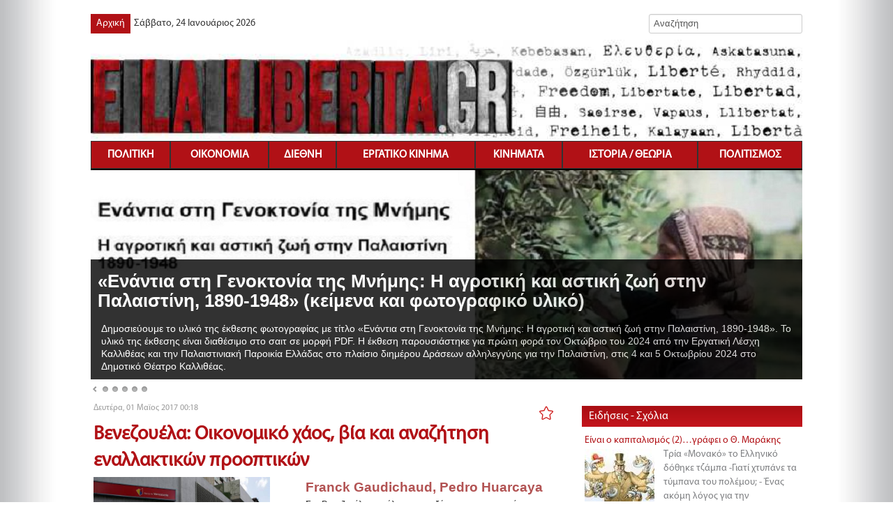

--- FILE ---
content_type: text/html; charset=utf-8
request_url: https://www.elaliberta.gr/itemlist?start=3201
body_size: 23027
content:
<!DOCTYPE html><html prefix="og: http://ogp.me/ns#" xmlns="http://www.w3.org/1999/xhtml" xml:lang="el-gr" lang="el-gr" dir="ltr"><head><meta name="viewport" content="width=device-width, initial-scale=1.0" /><base href="https://www.elaliberta.gr/itemlist" /><meta http-equiv="content-type" content="text/html; charset=utf-8" /><meta name="keywords" content="elaliberta,νέα,ειδήσεις,άρθρα" /><meta property="og:url" content="https://www.elaliberta.gr/itemlist?start=3201" /><meta property="og:type" content="website" /><meta property="og:title" content="Αρχική - elaliberta.gr" /><meta property="og:description" content="elaliberta.gr" /><meta name="twitter:card" content="summary" /><meta name="twitter:title" content="Αρχική - elaliberta.gr" /><meta name="twitter:description" content="elaliberta.gr" /><meta name="description" content="elaliberta.gr" /><title>Αρχική - elaliberta.gr</title><link href="/itemlist?start=3201&start=3201" rel="canonical" /><link href="/templates/com/favicon.ico" rel="shortcut icon" type="image/vnd.microsoft.icon" /><link href="https://cdnjs.cloudflare.com/ajax/libs/simple-line-icons/2.4.1/css/simple-line-icons.min.css" rel="stylesheet" type="text/css" /><link rel="stylesheet" href="/media/com_jchoptimize/cache/css/0acd0c3e107aff850f5b052dc19927e63b99c12db332d80cfa82b5e5eaf666e7.css" /><style type="text/css">#ty2udate110{display:inline-block;width:auto}#ty2udate100{display:inline-block;width:auto}</style> <!--[if lt IE 9]>
		<script src="/media/jui/js/html5.js"></script>
	<![endif]--> <script src="/media/com_jchoptimize/cache/js/cd7d4912b43f9230146a4ada69c128251d20a32fe1ddbef8eba391757e39540e.js"></script> <script src="/plugins/content/jw_allvideos/jw_allvideos/includes/js/behaviour.js?v=7.0" type="text/javascript"></script> <script src="/media/com_jchoptimize/cache/js/cd7d4912b43f9230146a4ada69c128251229f962a665faabc26f06a9907efa60.js"></script> <script type="text/javascript">jQuery(document).ready(function(){WfMediabox.init({"base":"\/","theme":"standard","width":"","height":"","lightbox":0,"shadowbox":0,"icons":1,"overlay":1,"overlay_opacity":0.80000000000000004,"overlay_color":"#000000","transition_speed":500,"close":2,"labels":{"close":"Close","next":"Next","previous":"Previous","cancel":"Cancel","numbers":"{{numbers}}","numbers_count":"{{current}} of {{total}}","download":"Download"},"swipe":true,"expand_on_click":true});});jQuery(function($){$("img.lazy").lazyload({threshold:10,effect:"fadeIn"});});jQuery(document).ready(function($){$('#sp-slider-106').nivoSlider({effect:'random',slices:15,boxCols:8,boxRows:4,animSpeed:1000,pauseTime:6000,startSlide:0,directionNav:true,controlNav:true,controlNavThumbs:false,pauseOnHover:true,manualAdvance:false,prevText:'Prev',nextText:'Next',randomStart:false,});});jQuery(document).ready(function($){$(".flexnav").flexNav({'animationSpeed':'250','transitionOpacity':true,'buttonSelector':'.menu-button','hoverIntent':true,'hoverIntentTimeout':150});});</script> <script src="/media/com_jchoptimize/cache/js/cd7d4912b43f9230146a4ada69c1282577dde643ab28c4ff42bbe92a886721c0.js"></script> </head><body class="site com_k2 view-itemlist no-layout"> <header class="header" role="banner"><div class="container"><div class="grad-body grad-left"></div><div class="grad-body grad-right"></div><div class="pull-left"> <nav class="navigation" role="navigation"><div class="moduletable _menu homemenu"><ul class="nav menu mod-list"> <li class="item-101 default current active"><a href="/" >Αρχική</a></li></ul></div><div class="moduletable"><div id="ty2udate100"><div style="margin:0px auto;width:auto;text-align:left;">Σάββατο, 24 Ιανουάριος 2026</div></div></div></nav> </div><div class="header-inner clear"><div class="header-search pull-right"><div id="k2ModuleBox89" class="k2SearchBlock  search k2LiveSearchBlock"><form action="/ιστορία-θεωρία/search" method="get" autocomplete="off" class="k2SearchBlockForm"> <input type="text" value="Αναζήτηση" name="searchword" class="inputbox" onblur="if (this.value=='') this.value='Αναζήτηση';" onfocus="if (this.value=='Αναζήτηση') this.value='';" /> <input type="hidden" name="format" value="html" /> <input type="hidden" name="t" value="" /> <input type="hidden" name="tpl" value="search" /> </form><div class="k2LiveSearchResults"></div></div></div></div><div class="logo"> <a class="brand" href="/"> <img src="https://www.elaliberta.gr/images/logo-letters.jpg" alt="elaliberta.gr" /> </a> </div></div></header><div class="containermenu"> <nav class="navigation" role="navigation"><div class="menu-button one-page">Menu</div><ul data-breakpoint="980" class="nav menu flexnav flexnav"> <li class="item-135 deeper parent"><a href="/πολιτική" >Πολιτική</a><ul class="nav-child unstyled small"><li class="item-513"><a href="/πολιτική/κινητοποιήσεις" >Κινητοποιήσεις</a></li><li class="item-514"><a href="/πολιτική/ειδήσεις" >Ειδήσεις</a></li><li class="item-515"><a href="/πολιτική/ανακοινώσεις" >Ανακοινώσεις</a></li><li class="item-516"><a href="/πολιτική/αναλύσεις" >Αναλύσεις</a></li></ul></li><li class="item-137"><a href="/οικονομία" >Οικονομία</a></li><li class="item-138 deeper parent"><a href="/διεθνή" >Διεθνή</a><ul class="nav-child unstyled small"><li class="item-517"><a href="/διεθνή/ειδήσεις" >Ειδήσεις</a></li><li class="item-139"><a href="/διεθνή/κόσμος" >Κόσμος</a></li><li class="item-518"><a href="/διεθνή/ανατολική-ευρώπη-βαλκάνια" >Ανατολική Ευρώπη / Βαλκάνια</a></li><li class="item-519"><a href="/διεθνή/δυτική-ευρώπη" >Δυτική Ευρώπη</a></li><li class="item-520"><a href="/διεθνή/μέση-ανατολή-βόρεια-αφρική" >Μέση Ανατολή / Βόρεια Αφρική</a></li><li class="item-521"><a href="/διεθνή/βόρεια-αμερική" >Βόρεια Αμερική</a></li><li class="item-522"><a href="/διεθνή/λατινική-αμερική" >Λατινική Αμερική</a></li><li class="item-523"><a href="/διεθνή/ασία-ωκεανία" >Ασία / Ωκεανία</a></li><li class="item-524"><a href="/διεθνή/αφρική" >Αφρική</a></li></ul></li><li class="item-143 deeper parent"><a href="/εργατικό-κίνημα" >Εργατικό Κίνημα</a><ul class="nav-child unstyled small"><li class="item-525"><a href="/εργατικό-κίνημα/κινητοποιήσεις" >Κινητοποιήσεις</a></li><li class="item-526"><a href="/εργατικό-κίνημα/ειδήσεις" >Ειδήσεις</a></li><li class="item-527"><a href="/εργατικό-κίνημα/ανακοινώσεις" >Ανακοινώσεις</a></li><li class="item-146"><a href="/εργατικό-κίνημα/αναλύσεις" >Αναλύσεις</a></li></ul></li><li class="item-147 deeper parent"><a href="/κινήματα" >Κινήματα</a><ul class="nav-child unstyled small"><li class="item-528"><a href="/κινήματα/κινητοποιήσεις" >Κινητοποιήσεις</a></li><li class="item-529"><a href="/κινήματα/ειδήσεις" >Ειδήσεις</a></li><li class="item-530"><a href="/κινήματα/ανακοινώσεις" >Ανακοινώσεις</a></li><li class="item-531"><a href="/κινήματα/νεολαία" >Νεολαία</a></li><li class="item-532"><a href="/κινήματα/αντιφασιστικό" >Αντιφασιστικό</a></li><li class="item-149"><a href="/κινήματα/αντιρατσιστικό" >Αντιρατσιστικό</a></li><li class="item-150"><a href="/κινήματα/γυναικείο" >Γυναικείο</a></li><li class="item-534"><a href="/κινήματα/lgbtqia-plus" >LGBTQIA+</a></li><li class="item-151"><a href="/κινήματα/περιβάλλον" >Περιβάλλον</a></li><li class="item-148"><a href="/κινήματα/κινήματα-πόλης" >Κινήματα Πόλης</a></li></ul></li><li class="item-535 deeper parent"><a href="/ιστορία-θεωρία" >Ιστορία / Θεωρία</a><ul class="nav-child unstyled small"><li class="item-152"><a href="/ιστορία-θεωρία/ιστορία" >Ιστορία</a></li><li class="item-240"><a href="/ιστορία-θεωρία/θεωρία" >Θεωρία</a></li></ul></li><li class="item-153 deeper parent"><a href="/πολιτισμός" >Πολιτισμός</a><ul class="nav-child unstyled small"><li class="item-158"><a href="/πολιτισμός/λογοτεχνία-τέχνη" >Λογοτεχνία / Τέχνη</a></li><li class="item-155"><a href="/πολιτισμός/μουσική" >Μουσική</a></li><li class="item-157"><a href="/πολιτισμός/κινηματογράφος" >Κινηματογράφος</a></li></ul></li></ul></nav> </div><div class="container banner"><div class="moduletable"><div class="  slider-wrapper theme-light"><div id="sp-slider-106" class="nivoSlider"> <a href="https://www.elaliberta.gr/διεθνή/μέση-ανατολή-βόρεια-αφρική/10393-«ενάντια-στη-γενοκτονία-της-μνήμης-η-αγροτική-και-αστική-ζωή-στην-παλαιστίνη,-1890-1948»-κείμενα-και-φωτογραφικό-υλικό"> <img src="https://www.elaliberta.gr/images/headers/EKTHESH.jpg" data-thumb="https://www.elaliberta.gr/" alt="«Ενάντια στη Γενοκτονία της Μνήμης: Η αγροτική και αστική ζωή στην Παλαιστίνη, 1890-1948» (κείμενα και φωτογραφικό υλικό)" title="#sp-smart-caption-0" /> </a> <a href="https://www.elaliberta.gr/κινήματα/περιβάλλον/10385-πολεμήστε-τη-φωτιά-fight-the-fire-%20jonathan-neale-%20-η-ελληνική-μετάφραση-του-βιβλίου-"> <img src="https://www.elaliberta.gr/images/headers/FIRE.jpg" data-thumb="https://www.elaliberta.gr/" alt="Πολεμήστε τη Φωτιά/Fight the Fire - Jonathan Neale.  Η ελληνική μετάφραση του βιβλίου  " title="#sp-smart-caption-1" /> </a> <a href="https://www.elaliberta.gr/ιστορία-θεωρία/θεωρία/1098-ο-ένγκελς-και-το-θέμα-των-«λαών-χωρίς-ιστορία»-στις-επαναστάσεις-του-1848"> <img src="https://www.elaliberta.gr/images/headers/KLOKE1.jpg" data-thumb="https://www.elaliberta.gr/" alt="Ο Ένγκελς και το θέμα των «λαών χωρίς ιστορία» στις επαναστάσεις του 1848 - Ανδρέας Κλόκε" title="#sp-smart-caption-2" /> </a> <a href="https://www.elaliberta.gr/ιστορία-θεωρία/ιστορία/10580-για-τη-γενική-απεργία-διαρκείας-–-την-εξέγερση-–-την-ανατροπή"> <img src="https://www.elaliberta.gr/images/headers/apergia.jpg" data-thumb="https://www.elaliberta.gr/" alt="Για τη Γενική Απεργία Διαρκείας, την Εξέγερση, την Ανατροπή - του Θ. Μαράκη" title="#sp-smart-caption-3" /> </a> <a href="https://www.elaliberta.gr/κινήματα/lgbtqia-plus/10288-αυτονομία-του-σώματος-για-όλους"> <img src="https://www.elaliberta.gr/images/headers/AYTONOMY.jpg" data-thumb="https://www.elaliberta.gr/" alt="Αυτονομία του σώματος για όλους" title="#sp-smart-caption-4" /> </a> <a href="https://www.elaliberta.gr/διεθνή/μέση-ανατολή-βόρεια-αφρική/10257-η-αρχαιολογία-στο-ισραήλ-ως-όπλο-προσάρτησης-παλαιστινιακών-εδαφών"> <img src="https://www.elaliberta.gr/images/headers/NABLUS1.jpg" data-thumb="https://www.elaliberta.gr/" alt="Η αρχαιολογία στο Ισραήλ ως όπλο προσάρτησης παλαιστινιακών εδαφών" title="#sp-smart-caption-5" /> </a> </div></div><div id="sp-smart-caption-0" class="nivo-html-caption"><h1 class="nivo-title">«Ενάντια στη Γενοκτονία της Μνήμης: Η αγροτική και αστική ζωή στην Παλαιστίνη, 1890-1948» (κείμενα και φωτογραφικό υλικό)</h1><p class="nivo-posttitle">Δημοσιεύουμε το υλικό της έκθεσης φωτογραφίας με τίτλο «Ενάντια στη Γενοκτονία της Μνήμης: Η αγροτική και αστική ζωή στην Παλαιστίνη, 1890-1948». Το υλικό της έκθεσης είναι διαθέσιμο στο σαιτ σε μορφή PDF. Η έκθεση παρουσιάστηκε για πρώτη φορά τον Οκτώβριο του 2024 από την Εργατική Λέσχη Καλλιθέας και την Παλαιστινιακή Παροικία Ελλάδας στο πλαίσιο διημέρου Δράσεων αλληλεγγύης για την Παλαιστίνη, στις 4 και 5 Οκτωβρίου 2024 στο Δημοτικό Θέατρο Καλλιθέας. </p><div class="nivo-introtext"></div></div><div id="sp-smart-caption-1" class="nivo-html-caption"><h1 class="nivo-title">Πολεμήστε τη Φωτιά/Fight the Fire - Jonathan Neale. Η ελληνική μετάφραση του βιβλίου </h1><p class="nivo-posttitle">Δημοσιεύουμε την ελληνική μετάφραση του βιβλίου του Jonathan Neale. Το βιβλίο είναι διαθέσιμο στο σαιτ, σε μορφή pdf. Η μετάφραση του βιβλίου Fight the Fire / Πολεμήστε τη Φωτιά αποτελεί συλλογικό έργο ανθρώπων που μοιράζονται την κοινή πεποίθηση ότι ο οικολογικός αγώνας στις μέρες μας συνιστά άμεση και ζωτική αναγκαιότητα, τόσο στην Ελλάδα όσο και διεθνώς... Η πραγματική του επιτυχία θα κριθεί στον βαθμό που θα γίνει κτήμα και υλική δύναμη μέσα στην πάλη της εργατικής τάξης για ένα μέλλον οικοβιώσιμο...Το βιβλίο απευθύνεται πρωτίστως στις εργατικές οργανώσεις, καθώς η εργατική τάξη είναι η μόνη συλλογική δύναμη στο πεδίο της οικονομικής πάλης και η μοναδική που μπορεί να επιβάλει αιτήματα ικανά να ανοίξουν τον δρόμο για την κοινωνική και οικολογική απελευθέρωση. </p><div class="nivo-introtext"></div></div><div id="sp-smart-caption-2" class="nivo-html-caption"><h1 class="nivo-title">Ο Ένγκελς και το θέμα των «λαών χωρίς ιστορία» στις επαναστάσεις του 1848 - Ανδρέας Κλόκε</h1><p class="nivo-posttitle">Η μελέτη του Ρ. Ροσντόλσκι για τον Φ. Ένγκελς και το θέμα των «λαών χωρίς ιστορία» Τα εθνικά ζητήματα αποτελούν το πιο περίπλοκο πρόβλημα για μια σοσιαλιστική πολιτική. Ας ρίξουμε λοιπόν μια ματιά στη στάση που ο Ένγκελς και άλλοι πρωταγωνιστές του σοσιαλιστικού κινήματος είχαν γύρω από αυτό το θέμα, συγκεκριμένα στην επανάσταση του 1848 στην κεντρική και νοτιοανατολική Ευρώπη, ιδιαίτερα στις περιοχές τής τότε «Μοναρχίας των Αψβούργων», της Αυστρο-Ουγγαρίας. Παρουσιάζουμε εδώ την έρευνα του σημαντικού Ουκρανού μαρξιστή Ρομάν Ροσντόλσκι με τίτλο Για το εθνικό ζήτημα - ο Φ. Ένγκελς και το πρόβλημα των λαών «χωρίς ιστορία».</p><div class="nivo-introtext"></div></div><div id="sp-smart-caption-3" class="nivo-html-caption"><h1 class="nivo-title">Για τη Γενική Απεργία Διαρκείας, την Εξέγερση, την Ανατροπή - του Θ. Μαράκη</h1><p class="nivo-posttitle">Το κείμενο (μπροσούρα) γράφτηκε το 2011, στα πλαίσια μιας συζήτησης και μιας διερεύνησης των προϋποθέσεων, για το αν μπορούσαν αυτοί οι αγώνες να αποκτήσουν την μορφή και τη δομή μιας ενιαίας απεργιακής δράσης, μέχρι την υποχώρηση της κυβέρνησης και της αστικής τάξης, δηλαδή μιας γενικής απεργίας διαρκείας. Εξετάζει το ζήτημα της γενικής απεργίας διαρκείας στην ιστορική του διάσταση, επιχειρώντας να αντλήσει διδάγματα και επιχειρήματα χρήσιμα για τη συγκυρία στην οποία γράφτηκε και τα οποία φυσικά εξακολουθούν να παραμένουν επίκαιρα...Το παγκόσμιο εργατικό κίνημα έχει χρησιμοποιήσει τη γενική απεργία σαν μέσο πάλης από τότε που έγινε υπαρκτή μαζική τάξη, στο καπιταλισμό, αρκετές φορές. Γιατί, «Η γενική απεργία δεν είναι δυνατή παρά μόνο όταν η πάλη των τάξεων υψώνεται πάνω από όλα τα ιδιαίτερα και συντεχνιακά αιτήματα, επεκτείνεται σ’ όλα τα επαγγέλματα και τις περιοχές, σβήνει τα σύνορα ανάμεσα στα συνδικάτα και τα κόμματα, στη νομιμότητα και την παρανομία, και κινητοποιεί την πλειοψηφία του προλεταριάτου, αντιτάσσοντάς τη ενεργητικά στη μπουρζουαζία και κράτος» (Λέον Τρότσκι).</p><div class="nivo-introtext"></div></div><div id="sp-smart-caption-4" class="nivo-html-caption"><h1 class="nivo-title">Αυτονομία του σώματος για όλους</h1><p class="nivo-posttitle"> Συνέντευξη του Κίγκαν Ο’Μπράιαν με τον Ελιέλ Κρουζ, συνιδρυτή του Κινήματος για την Απελευθέρωση του Φύλου. Αυτή τη στιγμή, μια τάξη δισεκατομμυριούχων χρησιμοποιεί την τρανσφοβία για να μας στρέψει τον έναν εναντίον του άλλου για να εμποδίσει τους ανθρώπους να αναγνωρίσουν τα κοινά μας σημεία. Αλλά η αλήθεια είναι ότι είμαστε όλοι μαζί σε αυτό, όχι με έναν αφομοιωτικό τρόπο που αγνοεί εντελώς τις διαφορές, αλλά ότι αν πραγματικά οργανωθούμε, δημιουργήσουμε συμμαχίες και αγωνιστούμε -ανεξάρτητα από τις προσωπικές διαφορές που μπορεί να έχουν οι άνθρωποι- θα μπορούσαμε πραγματικά να κερδίσουμε πραγματικές αλλαγές που θα ωφελούσαν όλους.</p><div class="nivo-introtext"></div></div><div id="sp-smart-caption-5" class="nivo-html-caption"><h1 class="nivo-title">Η αρχαιολογία στο Ισραήλ ως όπλο προσάρτησης παλαιστινιακών εδαφών</h1><p class="nivo-posttitle">Raphael Greenberg Dikla Taylor-Sheinman Αν πάρετε οποιοδήποτε κομμάτι της ιστορίας της περιοχής Ισραήλ-Παλαιστίνης, σε οποιαδήποτε χρονική στιγμή, δεν θα βρείτε έναν ενιαίο ομοιογενή πολιτισμό σε όλο το τοπίο. Δεν υπάρχει εποχή κατά την οποία όλοι σε αυτή τη χώρα ήταν εβραίοι, μουσουλμάνοι, χριστιανοί ή οτιδήποτε άλλο. Η αρχαιολογία στην ουσία της δεν παρέχει αυτό το είδος βεβαιότητας και καθαρότητας που μπορεί να θέλουν οι εθνοκρατικοί δεξιοί υπουργοί της κυβέρνησης. Έτσι πρέπει να την εφεύρουν. Και μετά λένε ότι οι Παλαιστίνιοι βλάπτουν αυτό [την αποκλειστικά εβραϊκή κληρονομιά] και τότε θα το χρησιμοποιήσουμε ως μέσο για να αρπάξουμε περισσότερη γη. Έτσι [οι έποικοι] έχουν αυτή την πολύ εργαλειακή άποψη για το τι μπορεί να τους προσφέρει η αρχαιολογία.</p><div class="nivo-introtext"></div></div></div></div><section><div class="container"><div class="row-fluid"> <main id="content" role="main" class="span8"><div class="clearfix contentinner"><div id="system-message-container"> </div><div id="k2Container" class="itemListView"><div class="itemList"><div id="itemListLeading"><div class="itemContainer itemContainerLast"><div class="catItemView groupLeading catItemIsFeatured"><div class="catItemHeader"> <span class="catItemDateCreated"> Δευτέρα, 01 Μαϊος 2017 00:18 </span> <h3 class="catItemTitle"> <a href="/διεθνή/λατινική-αμερική/2990-βενεζουέλα-οικονομικό-χάος,-βία-και-αναζήτηση-εναλλακτικών-προοπτικών"> Βενεζουέλα: Οικονομικό χάος, βία και αναζήτηση εναλλακτικών προοπτικών </a> </h3></div><div class="catItemBody"><div class="catItemImageBlock"> <span class="catItemImage"> <a href="/διεθνή/λατινική-αμερική/2990-βενεζουέλα-οικονομικό-χάος,-βία-και-αναζήτηση-εναλλακτικών-προοπτικών" title="Βενεζουέλα: Οικονομικό χάος, βία και αναζήτηση εναλλακτικών προοπτικών"> <img src="/media/k2/items/cache/4defccd25e88a9636323b523e0e1e8c2_L.jpg" alt="Βενεζουέλα: Οικονομικό χάος, βία και αναζήτηση εναλλακτικών προοπτικών" style="width:600px;height:auto;" /> </a> </span> <div class="clr"></div></div><div class="catItemIntroText"><p style="text-indent: 1cm; margin-bottom: 0cm; line-height: 150%; text-align: justify;"><span style="font-family: arial,helvetica,sans-serif; font-size: 14pt; color: #b25353;"><strong><span lang="el-GR">Franck Gaudichaud, Pedro Huarcaya</span></strong></span></p><p style="text-indent: 1cm; margin-bottom: 0cm; line-height: 150%; text-align: justify;"><span style="font-family: arial,helvetica,sans-serif; font-size: 10pt;" lang="el-GR">Στη Βενεζουέλα η πόλωση μεταξύ των υποστηρικτών και των αντιπάλων της κυβέρνησης Μαδούρο οξύνεται με τραγικές συνέπειες, στη βάση μιας βαθιάς οικονομικής κρίσης και μιας μεταβαλλόμενης πολιτικής συγκυρίας στη Νότια Αμερική.... Αν και προφανώς καταγγέλλουμε οποιαδήποτε απόπειρα εξωτερικής αποσταθεροποίησης, η αλληλεγγύη μας είναι πάνω από όλα με το κοινωνικό κίνημα, το κίνημα των αυτοχθόνων και το εργατικό κίνημα της χώρας, με τα κατώτερα στρώματα και με τις δυνάμεις της κριτικής αριστεράς, οι οποίες ενώ καταγγέλλουν το σχέδιο νεοφιλελεύθερης παλινόρθωσης της αντιπολίτευσης και την «μπολιβαριανή μπουρζουαζία», επιδιώκουν να ανοίξουν ένα δρόμο ανεξάρτητο από την κυβέρνηση, σαφώς αντι-καπιταλιστικό και αυτοδιαχειριζόμενο, μέσα σε πολύ δύσκολες συνθήκες.</span></p></div><div class="clr"></div><div class="clr"></div></div><div class="catItemLinks"><div class="catItemCategory"> <span>Κατηγορία</span> <a href="/διεθνή/λατινική-αμερική">Λατινική Αμερική</a> </div><div class="clr"></div></div><div class="clr"></div><div class="clr"></div><div class="catItemCommentsLink"> <a href="/διεθνή/λατινική-αμερική/2990-βενεζουέλα-οικονομικό-χάος,-βία-και-αναζήτηση-εναλλακτικών-προοπτικών#itemCommentsAnchor"> Το σχόλιό σας </a> </div><div class="catItemReadMore"> <a class="k2ReadMore" href="/διεθνή/λατινική-αμερική/2990-βενεζουέλα-οικονομικό-χάος,-βία-και-αναζήτηση-εναλλακτικών-προοπτικών"> Διαβάστε περισσότερα... </a> </div><div class="clr"></div><div class="clr"></div></div></div><div class="clr"></div><div class="clr"></div></div><div id="itemListPrimary"><div class="itemContainer itemContainerLast" style="width:100.0%;"><div class="catItemView groupPrimary catItemIsFeatured"><div class="catItemHeader"> <span class="catItemDateCreated"> Σάββατο, 29 Απριλίου 2017 14:40 </span> <h3 class="catItemTitle"> <a href="/διεθνή/ασία-ωκεανία/2989-οι-γεωπολιτικές-επιπτώσεις-στην-περιοχή-από-την-πτώση-της-προέδρου-της-νότιας-κορέας-παρκ-γκουέν-χιε"> Οι γεωπολιτικές επιπτώσεις στην περιοχή από την πτώση της προέδρου της Νότιας Κορέας Παρκ Γκουέν Χιε </a> </h3></div><div class="catItemBody"><div class="catItemImageBlock"> <span class="catItemImage"> <a href="/διεθνή/ασία-ωκεανία/2989-οι-γεωπολιτικές-επιπτώσεις-στην-περιοχή-από-την-πτώση-της-προέδρου-της-νότιας-κορέας-παρκ-γκουέν-χιε" title="Οι γεωπολιτικές επιπτώσεις στην περιοχή από την πτώση της προέδρου της Νότιας Κορέας Παρκ Γκουέν Χιε"> <img src="/media/k2/items/cache/0dab4f73f8e74db8e0ccfc58e81bacd1_M.jpg" alt="Οι γεωπολιτικές επιπτώσεις στην περιοχή από την πτώση της προέδρου της Νότιας Κορέας Παρκ Γκουέν Χιε" style="width:400px;height:auto;" /> </a> </span> <div class="clr"></div></div><div class="catItemIntroText"><h1 class="western" style="text-indent: 1cm; margin-top: 0cm; margin-bottom: 0cm; line-height: 150%; text-align: justify;" lang="el-GR"><span style="font-size: 14pt; font-family: arial,helvetica,sans-serif; color: #bb4444;"><span style="background: transparent none repeat scroll 0% 0%;">Craig Mark</span></span></h1><p style="text-indent: 1cm; margin-bottom: 0cm; line-height: 150%; text-align: justify;"><span style="font-size: 10pt; font-family: arial,helvetica,sans-serif;"><span style="background: transparent none repeat scroll 0% 0%;"><span lang="el-GR">Η</span> πρώην πρόεδρος της Νότιας Κορέας, <span lang="el-GR">Παρκ Γκουέν Χιε</span>, συνελήφθη με <span lang="el-GR">διάφορες</span> κατηγορίες, <span lang="el-GR">μεταξύ των οποίων για</span> εκβιασμο<span lang="el-GR">ύς</span>, δωροδοκίες και κατάχρηση εξουσίας σ<span lang="el-GR">χετικά με</span> ένα σκάνδαλο <span lang="el-GR">που αφορά σε αθέμιτη άσκηση </span>επιρροής <span lang="el-GR">και</span> ε<span lang="el-GR">ίχε ως αποτέλεσμα να παραπεμφθεί σε δίκη</span> από την Εθνοσυνέλευση τον Δεκέμβριο του 2016. Η απόφαση αυτή επι<span lang="el-GR">κηρώθηκε</span> από το Συνταγματικό Δικαστήριο τον Μάρτιο. </span></span></p></div><div class="clr"></div><div class="clr"></div></div><div class="catItemLinks"><div class="catItemCategory"> <span>Κατηγορία</span> <a href="/διεθνή/ασία-ωκεανία">Ασία / Ωκεανία</a> </div><div class="clr"></div></div><div class="clr"></div><div class="clr"></div><div class="catItemCommentsLink"> <a href="/διεθνή/ασία-ωκεανία/2989-οι-γεωπολιτικές-επιπτώσεις-στην-περιοχή-από-την-πτώση-της-προέδρου-της-νότιας-κορέας-παρκ-γκουέν-χιε#itemCommentsAnchor"> Το σχόλιό σας </a> </div><div class="catItemReadMore"> <a class="k2ReadMore" href="/διεθνή/ασία-ωκεανία/2989-οι-γεωπολιτικές-επιπτώσεις-στην-περιοχή-από-την-πτώση-της-προέδρου-της-νότιας-κορέας-παρκ-γκουέν-χιε"> Διαβάστε περισσότερα... </a> </div><div class="clr"></div><div class="clr"></div></div></div><div class="clr"></div><div class="itemContainer itemContainerLast" style="width:100.0%;"><div class="catItemView groupPrimary catItemIsFeatured"><div class="catItemHeader"> <span class="catItemDateCreated"> Σάββατο, 29 Απριλίου 2017 13:42 </span> <h3 class="catItemTitle"> <a href="/διεθνή/ασία-ωκεανία/2987-η-τελευταία-διαμάχη-μεταξύ-της-ιαπωνίας-και-της-νότιας-κορέας-θα-μπορούσε-να-έχει-βαθύτερες-συνέπειες"> Η τελευταία διαμάχη μεταξύ της Ιαπωνίας και της Νότιας Κορέας θα μπορούσε να έχει βαθύτερες συνέπειες </a> </h3></div><div class="catItemBody"><div class="catItemImageBlock"> <span class="catItemImage"> <a href="/διεθνή/ασία-ωκεανία/2987-η-τελευταία-διαμάχη-μεταξύ-της-ιαπωνίας-και-της-νότιας-κορέας-θα-μπορούσε-να-έχει-βαθύτερες-συνέπειες" title="Η τελευταία διαμάχη μεταξύ της Ιαπωνίας και της Νότιας Κορέας θα μπορούσε να έχει βαθύτερες συνέπειες"> <img src="/media/k2/items/cache/34291c6bdf650fb782edbdca8ac54bea_M.jpg" alt="Η τελευταία διαμάχη μεταξύ της Ιαπωνίας και της Νότιας Κορέας θα μπορούσε να έχει βαθύτερες συνέπειες" style="width:400px;height:auto;" /> </a> </span> <div class="clr"></div></div><div class="catItemIntroText"><h1 class="western" style="text-indent: 1cm; margin-top: 0cm; margin-bottom: 0cm; line-height: 150%; text-align: justify;"><span style="font-size: 14pt; font-family: arial,helvetica,sans-serif; color: #b54545;">Ra Mason</span></h1><p style="text-indent: 1cm; margin-bottom: 0cm; line-height: 150%; text-align: justify;"><span style="font-size: 10pt; font-family: arial,helvetica,sans-serif;">Η Ιαπωνία και η Νότια Κορέα έχουν ξαναρχίσει μια παλιά <span lang="el-GR">διαμάχη</span> <span lang="el-GR">για</span> τη σεξουαλική δουλεία κατά τη διάρκεια του πολέμου ή τις επονομαζόμενες Γυναίκες <span lang="el-GR">Ανακούφισης</span>. Η τελευταία <span lang="el-GR">αναζωπύρωση</span> <span lang="el-GR">ξεκίνησε</span> όταν στην πόλη <span lang="el-GR">Μπουσάν </span>της Νότιας Κορέας <span lang="el-GR">τοποθετήθηκε </span>ένα χάλκινο άγαλμα ενός κοριτσιού που εκπροσωπούσε τις πρώην γυναίκες <span lang="el-GR">ανακούφισης</span> μπροστά από το ιαπωνικό προξενείο. <span lang="el-GR">Προκάλεσε</span> ένα περιττό, ανεπιθύμητο φιάσκο που δεν δείχνει κανένα σημάδι <span lang="el-GR">υποχώρησης</span>.</span></p></div><div class="clr"></div><div class="clr"></div></div><div class="catItemLinks"><div class="catItemCategory"> <span>Κατηγορία</span> <a href="/διεθνή/ασία-ωκεανία">Ασία / Ωκεανία</a> </div><div class="clr"></div></div><div class="clr"></div><div class="clr"></div><div class="catItemCommentsLink"> <a href="/διεθνή/ασία-ωκεανία/2987-η-τελευταία-διαμάχη-μεταξύ-της-ιαπωνίας-και-της-νότιας-κορέας-θα-μπορούσε-να-έχει-βαθύτερες-συνέπειες#itemCommentsAnchor"> Το σχόλιό σας </a> </div><div class="catItemReadMore"> <a class="k2ReadMore" href="/διεθνή/ασία-ωκεανία/2987-η-τελευταία-διαμάχη-μεταξύ-της-ιαπωνίας-και-της-νότιας-κορέας-θα-μπορούσε-να-έχει-βαθύτερες-συνέπειες"> Διαβάστε περισσότερα... </a> </div><div class="clr"></div><div class="clr"></div></div></div><div class="clr"></div><div class="itemContainer itemContainerLast" style="width:100.0%;"><div class="catItemView groupPrimary catItemIsFeatured"><div class="catItemHeader"> <span class="catItemDateCreated"> Σάββατο, 29 Απριλίου 2017 11:12 </span> <h3 class="catItemTitle"> <a href="/ιστορία-θεωρία/θεωρία/2988-ο-μαρξ-και-ο-ένγκελς-όχι-μόνο-για-αρχάριους-μέρος-2ο"> Ο Μαρξ και ο Ένγκελς όχι μόνο για αρχάριους [μέρος 2ο] </a> </h3></div><div class="catItemBody"><div class="catItemImageBlock"> <span class="catItemImage"> <a href="/ιστορία-θεωρία/θεωρία/2988-ο-μαρξ-και-ο-ένγκελς-όχι-μόνο-για-αρχάριους-μέρος-2ο" title="Ο Μαρξ και ο Ένγκελς όχι μόνο για αρχάριους [μέρος 2ο]"> <img src="/media/k2/items/cache/729b3e17358bfb4bd8c4756f57808f97_M.jpg" alt="Ο Μαρξ και ο Ένγκελς όχι μόνο για αρχάριους [μέρος 2ο]" style="width:400px;height:auto;" /> </a> </span> <div class="clr"></div></div><div class="catItemIntroText"><p style="text-indent: 1cm; margin-bottom: 0cm; line-height: 150%; text-align: justify;" lang="el-GR"><span style="font-family: arial,helvetica,sans-serif; font-size: 14pt; color: #b33d3d;"><strong><span style="background: transparent none repeat scroll 0% 0%;">Νταβίντ Ριαζάνοφ</span></strong></span></p><p style="text-indent: 1cm; margin-bottom: 0cm; line-height: 150%; text-align: justify;"><span style="font-family: arial,helvetica,sans-serif; font-size: 10pt;">Κριτική των απόψεων για την ιστορία της Ένωσης των Κομμουνιστών - Ο Μαρξ σαν οργανωτής - Η διαμάχη με τον Βάιτλινγκ - Η ίδρυση της Ένωσης των Κομμουνιστών - Το Κομμουνιστικό Μανιφέστο - Η πολεμική με τον Προυντόν - Η γερμανική επανάσταση του 1848 - Ο Μαρξ κι ο Ένγκελς στη Ρηνανία - Η ίδρυση της Νέας Εφημερίδας του Ρήνου - Γκότσαλκ και Βίλιχ - Η Εργατική Ένωση της Κολωνίας - Πολιτική και τακτική της Νέας Εφημερίδας του Ρήνου - Η αντίδραση της δεκαετίας του 1850 - Το Βήμα της Νέας Υόρκης - Ο πόλεμος της Κριμαίας - Οι απόψεις του Μαρξ και του Ένγκελς - Το Ιταλικό ζήτημα - Η σύγκρουση του Μαρξ και του Ένγκελς με τον Λασάλ - Η στάση του Μαρξ απέναντι στον Λασάλ.</span></p><h1 class="western" style="text-indent: 1cm; margin-top: 0cm; margin-bottom: 0cm; font-weight: normal; line-height: 150%; text-align: justify;" lang="el-GR"><span style="font-size: 10pt; font-family: arial,helvetica,sans-serif;"><span style="background: transparent none repeat scroll 0% 0%;"></span></span></h1></div><div class="clr"></div><div class="clr"></div></div><div class="catItemLinks"><div class="catItemCategory"> <span>Κατηγορία</span> <a href="/ιστορία-θεωρία/θεωρία">Θεωρία</a> </div><div class="clr"></div></div><div class="clr"></div><div class="clr"></div><div class="catItemCommentsLink"> <a href="/ιστορία-θεωρία/θεωρία/2988-ο-μαρξ-και-ο-ένγκελς-όχι-μόνο-για-αρχάριους-μέρος-2ο#itemCommentsAnchor"> Το σχόλιό σας </a> </div><div class="catItemReadMore"> <a class="k2ReadMore" href="/ιστορία-θεωρία/θεωρία/2988-ο-μαρξ-και-ο-ένγκελς-όχι-μόνο-για-αρχάριους-μέρος-2ο"> Διαβάστε περισσότερα... </a> </div><div class="clr"></div><div class="clr"></div></div></div><div class="clr"></div><div class="itemContainer itemContainerLast" style="width:100.0%;"><div class="catItemView groupPrimary"><div class="catItemHeader"> <span class="catItemDateCreated"> Παρασκευή, 28 Απριλίου 2017 16:31 </span> <h3 class="catItemTitle"> <a href="/κινήματα/κινήματα-πόλης/2980-τη-δημοκρατία-δεν-στη-χαρίζουν,-την-κατακτάς-για-την-χτεσινή-εκδήλωση-της-ανταρσυα-στη-νέα-φιλαδέλφεια"> Τη δημοκρατία δεν στη χαρίζουν, την κατακτάς! (για την χτεσινή εκδήλωση της ΑΝΤΑΡΣΥΑ στη Νέα Φιλαδέλφεια) </a> </h3></div><div class="catItemBody"><div class="catItemImageBlock"> <span class="catItemImage"> <a href="/κινήματα/κινήματα-πόλης/2980-τη-δημοκρατία-δεν-στη-χαρίζουν,-την-κατακτάς-για-την-χτεσινή-εκδήλωση-της-ανταρσυα-στη-νέα-φιλαδέλφεια" title="Τη δημοκρατία δεν στη χαρίζουν, την κατακτάς! (για την χτεσινή εκδήλωση της ΑΝΤΑΡΣΥΑ στη Νέα Φιλαδέλφεια)"> <img src="/media/k2/items/cache/1e53f987647de72c806799a12b7f3f39_M.jpg" alt="Τη δημοκρατία δεν στη χαρίζουν, την κατακτάς! (για την χτεσινή εκδήλωση της ΑΝΤΑΡΣΥΑ στη Νέα Φιλαδέλφεια)" style="width:400px;height:auto;" /> </a> </span> <div class="clr"></div></div><div class="catItemIntroText"><p style="text-indent: 1cm; margin-bottom: 0cm; line-height: 150%; text-align: justify;"><span style="font-family: arial,helvetica,sans-serif; font-size: 14pt; color: #b33d3d;"><strong>ΑΝΤΑΡΣΥΑ</strong></span></p><p style="text-indent: 1cm; margin-bottom: 0cm; line-height: 150%; text-align: justify;"><span style="font-family: arial,helvetica,sans-serif; font-size: 10pt;"><strong><span style="font-weight: normal;">Ήταν η πρώτη εκδήλωση με ανάλογο θέμα που κατάφερε να γίνει και να τελειώσει από το 2014, οπότε και ξεκίνησε η προσπάθεια επιβολής του νόμου της μαφίας των επιχειρηματικών συμφερόντων στην περιοχή. Η εκδήλωση ολοκληρώθηκε, παρά την οργανωμένη προσπάθεια διάλυσής της από την αρχή, καθώς αμέσως μετά την έναρξή της, περίπου 50-60 «οπαδοί» (;) εμφανίστηκαν στην είσοδο του Πνευματικού Κέντρου με βρισιές, σπρωξιές και τραμπουκισμούς, όπως έχουν κάνει σε κάθε άλλη ανάλογη εκδήλωση στο παρελθόν. </span></strong></span></p><p style="text-indent: 1cm; margin-bottom: 0cm; line-height: 150%; text-align: justify;"><span style="font-family: arial,helvetica,sans-serif; font-size: 10pt;"><strong>Επαναλαμβάνουμε το κάλεσμα (που είχαμε κάνει από 15/3/2017) σε όλες τις δυνάμεις του εργατικού και λαϊκού κινήματος και της μαχόμενης αριστεράς να δράσουμε έμπρακτα από κοινού για να μην παραδοθεί η Ν. Φιλαδέλφεια στα επιχειρηματικά συμφέροντα που την επιβουλεύονται.</strong></span></p></div><div class="clr"></div><div class="clr"></div></div><div class="catItemLinks"><div class="catItemCategory"> <span>Κατηγορία</span> <a href="/κινήματα/κινήματα-πόλης">Κινήματα Πόλης</a> </div><div class="clr"></div></div><div class="clr"></div><div class="clr"></div><div class="catItemCommentsLink"> <a href="/κινήματα/κινήματα-πόλης/2980-τη-δημοκρατία-δεν-στη-χαρίζουν,-την-κατακτάς-για-την-χτεσινή-εκδήλωση-της-ανταρσυα-στη-νέα-φιλαδέλφεια#itemCommentsAnchor"> Το σχόλιό σας </a> </div><div class="catItemReadMore"> <a class="k2ReadMore" href="/κινήματα/κινήματα-πόλης/2980-τη-δημοκρατία-δεν-στη-χαρίζουν,-την-κατακτάς-για-την-χτεσινή-εκδήλωση-της-ανταρσυα-στη-νέα-φιλαδέλφεια"> Διαβάστε περισσότερα... </a> </div><div class="clr"></div><div class="clr"></div></div></div><div class="clr"></div><div class="itemContainer itemContainerLast" style="width:100.0%;"><div class="catItemView groupPrimary"><div class="catItemHeader"> <span class="catItemDateCreated"> Δευτέρα, 24 Απριλίου 2017 10:43 </span> <h3 class="catItemTitle"> <a href="/διεθνή/δυτική-ευρώπη/2970-δήλωση-του-φιλίπ-πουτού-το-βράδυ-των-εκλογών-του-1ου-γύρου"> Δήλωση του Φιλίπ Πουτού το βράδυ των εκλογών του 1ου γύρου </a> </h3></div><div class="catItemBody"><div class="catItemImageBlock"> <span class="catItemImage"> <a href="/διεθνή/δυτική-ευρώπη/2970-δήλωση-του-φιλίπ-πουτού-το-βράδυ-των-εκλογών-του-1ου-γύρου" title="Δήλωση του Φιλίπ Πουτού το βράδυ των εκλογών του 1ου γύρου"> <img src="/media/k2/items/cache/d445b01ba03740c92cedaef09d42b01f_M.jpg" alt="Δήλωση του Φιλίπ Πουτού το βράδυ των εκλογών του 1ου γύρου" style="width:400px;height:auto;" /> </a> </span> <div class="clr"></div></div><div class="catItemIntroText"><p style="text-indent: 1cm; margin-bottom: 0cm; line-height: 150%; text-align: justify;"><span style="font-size: 10pt; font-family: arial,helvetica,sans-serif;">Το μοναδικό στοιχείο αυτού του πρώτου γύρου είναι η απουσία από το δεύτερο γύρο των υποψηφίων του Σοσιαλιστικού Κόμματος και των Ρεπουμπλικάνων. Είναι σημάδι μιας μεγάλης πολιτικής κρίσης, το γεγονός ότι τα δύο κόμματα που κυβερνούν τη χώρα για 60 χρόνια καταβαραθρώθηκαν έτσι. Όμως, η παρουσία στο δεύτερο γύρο της Μαρίν Λεπέν και του Εμανουέλ Μακρόν δεν αποτελεί καλό νέο, και βέβαια, με κανένα τρόπο δεν αποτελεί ρήξη με όλα αυτά που υπομένουμε και υφιστάμεθα εδώ και δεκαετίες.</span></p></div><div class="clr"></div><div class="clr"></div></div><div class="catItemLinks"><div class="catItemCategory"> <span>Κατηγορία</span> <a href="/διεθνή/δυτική-ευρώπη">Δυτική Ευρώπη</a> </div><div class="clr"></div></div><div class="clr"></div><div class="clr"></div><div class="catItemCommentsLink"> <a href="/διεθνή/δυτική-ευρώπη/2970-δήλωση-του-φιλίπ-πουτού-το-βράδυ-των-εκλογών-του-1ου-γύρου#itemCommentsAnchor"> Το σχόλιό σας </a> </div><div class="catItemReadMore"> <a class="k2ReadMore" href="/διεθνή/δυτική-ευρώπη/2970-δήλωση-του-φιλίπ-πουτού-το-βράδυ-των-εκλογών-του-1ου-γύρου"> Διαβάστε περισσότερα... </a> </div><div class="clr"></div><div class="clr"></div></div></div><div class="clr"></div><div class="itemContainer itemContainerLast" style="width:100.0%;"><div class="catItemView groupPrimary"><div class="catItemHeader"> <span class="catItemDateCreated"> Κυριακή, 23 Απριλίου 2017 18:05 </span> <h3 class="catItemTitle"> <a href="/πολιτική/2966-φιλίπ-πουτού-στα-κινήματα-η-ελπίδα-για-ανατροπή-ο-υποψήφιος-του-νρα-μιλάει-στο-πριν"> Φιλίπ Πουτού: Στα κινήματα η ελπίδα για ανατροπή. Ο υποψήφιος του ΝΡΑ μιλάει στο ΠΡΙΝ. </a> </h3></div><div class="catItemBody"><div class="catItemImageBlock"> <span class="catItemImage"> <a href="/πολιτική/2966-φιλίπ-πουτού-στα-κινήματα-η-ελπίδα-για-ανατροπή-ο-υποψήφιος-του-νρα-μιλάει-στο-πριν" title="Φιλίπ Πουτού: Στα κινήματα η ελπίδα για ανατροπή. Ο υποψήφιος του ΝΡΑ μιλάει στο ΠΡΙΝ."> <img src="/media/k2/items/cache/64bbfaf26f556ccaafd5729a1d3e079f_M.jpg" alt="Φιλίπ Πουτού: Στα κινήματα η ελπίδα για ανατροπή. Ο υποψήφιος του ΝΡΑ μιλάει στο ΠΡΙΝ." style="width:400px;height:auto;" /> </a> </span> <div class="clr"></div></div><div class="catItemIntroText"><p style="text-align: justify;">Εργάτης στη Ford και μαχητικό στέλεχος του εργατικού κινήματος της Γαλλίας και της ομοσπονδίας CGT, ο Φιλίπ Πουτού είναι για δεύτερη φορά υποψήφιος του Νέου Αντικαπιταλιστικού Κόμματος (ΝΡΑ) στις προεδρικές εκλογές. Το 2012, στον πρώτο γύρο, είχε λάβει ποσοστό 1,15%, ενώ στον δεύτερο γύρο είχε καλέσει σε «ψήφο κατά του Σαρκοζί». Μιλά στο Πριν, εξηγώντας το διακύβευμα αυτών των εκλογών και τις διεργασίες στην Αριστερά. &nbsp;<span style="font-size: 10pt;"><span face="Arial, sans-serif" style="font-family: Arial, sans-serif;">Συνέντευξη στον&nbsp;</span><span face="Arial, sans-serif" style="font-family: Arial, sans-serif;"><span size="3"><strong>Γιώργο Παυλόπουλο</strong></span></span></span></p></div><div class="clr"></div><div class="clr"></div></div><div class="catItemLinks"><div class="catItemCategory"> <span>Κατηγορία</span> <a href="/πολιτική">Πολιτική</a> </div><div class="clr"></div></div><div class="clr"></div><div class="clr"></div><div class="catItemCommentsLink"> <a href="/πολιτική/2966-φιλίπ-πουτού-στα-κινήματα-η-ελπίδα-για-ανατροπή-ο-υποψήφιος-του-νρα-μιλάει-στο-πριν#itemCommentsAnchor"> Το σχόλιό σας </a> </div><div class="catItemReadMore"> <a class="k2ReadMore" href="/πολιτική/2966-φιλίπ-πουτού-στα-κινήματα-η-ελπίδα-για-ανατροπή-ο-υποψήφιος-του-νρα-μιλάει-στο-πριν"> Διαβάστε περισσότερα... </a> </div><div class="clr"></div><div class="clr"></div></div></div><div class="clr"></div><div class="itemContainer itemContainerLast" style="width:100.0%;"><div class="catItemView groupPrimary"><div class="catItemHeader"> <span class="catItemDateCreated"> Σάββατο, 22 Απριλίου 2017 16:48 </span> <h3 class="catItemTitle"> <a href="/διεθνή/δυτική-ευρώπη/2965-le-vote-pour-poutou,-soutien-à-la-perspective-de-la-gauche-anticapitaliste-mondiale"> Le vote pour Poutou, soutien à la perspective de la gauche anticapitaliste mondiale </a> </h3></div><div class="catItemBody"><div class="catItemImageBlock"> <span class="catItemImage"> <a href="/διεθνή/δυτική-ευρώπη/2965-le-vote-pour-poutou,-soutien-à-la-perspective-de-la-gauche-anticapitaliste-mondiale" title="Le vote pour Poutou, soutien à la perspective de la gauche anticapitaliste mondiale"> <img src="/media/k2/items/cache/1f77879b610476cf4577162eb46bba35_M.jpg" alt="Le vote pour Poutou, soutien à la perspective de la gauche anticapitaliste mondiale" style="width:400px;height:auto;" /> </a> </span> <div class="clr"></div></div><div class="catItemIntroText"><p style="text-indent: 1cm; margin-bottom: 0cm; line-height: 150%; text-align: justify;"><em><strong><a href="/%CE%B4%CE%B9%CE%B5%CE%B8%CE%BD%CE%AE/%CE%BA%CF%8C%CF%83%CE%BC%CE%BF%CF%82/2965-le-vote-pour-poutou,-soutien-%C3%A0-la-perspective-de-la-gauche-anticapitaliste-mondiale" target="_blank" rel="noopener noreferrer"><span style="font-family: arial,helvetica,sans-serif; font-size: 14pt;">e la libertà</span></a></strong></em></p><p style="text-indent: 1cm; margin-bottom: 0cm; line-height: 150%; text-align: justify;"><span style="font-family: arial,helvetica,sans-serif; font-size: 10pt;">Le vote pour Philippe Poutou sera une contribution importante pour tous les peuples du monde à leur lutte contre l’austérité, la xénophobie et l’oppression, il sera un soutien aux efforts pour donner un nouveau souffle à la perspective de l’émancipation pour l’humanité de l’exploitation, de l’oppression, des guerres.</span></p></div><div class="clr"></div><div class="clr"></div></div><div class="catItemLinks"><div class="catItemCategory"> <span>Κατηγορία</span> <a href="/διεθνή/δυτική-ευρώπη">Δυτική Ευρώπη</a> </div><div class="clr"></div></div><div class="clr"></div><div class="clr"></div><div class="catItemCommentsLink"> <a href="/διεθνή/δυτική-ευρώπη/2965-le-vote-pour-poutou,-soutien-à-la-perspective-de-la-gauche-anticapitaliste-mondiale#itemCommentsAnchor"> Το σχόλιό σας </a> </div><div class="catItemReadMore"> <a class="k2ReadMore" href="/διεθνή/δυτική-ευρώπη/2965-le-vote-pour-poutou,-soutien-à-la-perspective-de-la-gauche-anticapitaliste-mondiale"> Διαβάστε περισσότερα... </a> </div><div class="clr"></div><div class="clr"></div></div></div><div class="clr"></div><div class="itemContainer itemContainerLast" style="width:100.0%;"><div class="catItemView groupPrimary catItemIsFeatured"><div class="catItemHeader"> <span class="catItemDateCreated"> Σάββατο, 22 Απριλίου 2017 16:36 </span> <h3 class="catItemTitle"> <a href="/διεθνή/δυτική-ευρώπη/2964-η-ψήφος-στον-πουτού,-στήριξη-της-προοπτικής-της-παγκόσμιας-αντικαπιταλιστικής-αριστεράς"> Η ψήφος στον Πουτού, στήριξη της προοπτικής της παγκόσμιας αντικαπιταλιστικής αριστεράς </a> </h3></div><div class="catItemBody"><div class="catItemImageBlock"> <span class="catItemImage"> <a href="/διεθνή/δυτική-ευρώπη/2964-η-ψήφος-στον-πουτού,-στήριξη-της-προοπτικής-της-παγκόσμιας-αντικαπιταλιστικής-αριστεράς" title="Η ψήφος στον Πουτού, στήριξη της προοπτικής της παγκόσμιας αντικαπιταλιστικής αριστεράς"> <img src="/media/k2/items/cache/7a4e9497b9ca559e1dcaa6a29a688076_M.jpg" alt="Η ψήφος στον Πουτού, στήριξη της προοπτικής της παγκόσμιας αντικαπιταλιστικής αριστεράς" style="width:400px;height:auto;" /> </a> </span> <div class="clr"></div></div><div class="catItemIntroText"><p style="text-indent: 1cm; margin-bottom: 0cm; line-height: 150%; text-align: justify;"><span style="font-family: arial,helvetica,sans-serif; font-size: 14pt; color: #ba3636;"><strong><span lang="en-US"><em><a href="/%CE%B4%CE%B9%CE%B5%CE%B8%CE%BD%CE%AE/%CE%BA%CF%8C%CF%83%CE%BC%CE%BF%CF%82/2964-%CE%B7-%CF%88%CE%AE%CF%86%CE%BF%CF%82-%CF%83%CF%84%CE%BF%CE%BD-%CF%80%CE%BF%CF%85%CF%84%CE%BF%CF%8D,-%CF%83%CF%84%CE%AE%CF%81%CE%B9%CE%BE%CE%B7-%CF%84%CE%B7%CF%82-%CF%80%CF%81%CE%BF%CE%BF%CF%80%CF%84%CE%B9%CE%BA%CE%AE%CF%82-%CF%84%CE%B7%CF%82-%CF%80%CE%B1%CE%B3%CE%BA%CF%8C%CF%83%CE%BC%CE%B9%CE%B1%CF%82-%CE%B1%CE%BD%CF%84%CE%B9%CE%BA%CE%B1%CF%80%CE%B9%CF%84%CE%B1%CE%BB%CE%B9%CF%83%CF%84%CE%B9%CE%BA%CE%AE%CF%82-%CE%B1%CF%81%CE%B9%CF%83%CF%84%CE%B5%CF%81%CE%AC%CF%82" target="_blank" rel="noopener noreferrer">e la libertà</a></em><br /></span><span lang="en-US"> </span></strong></span></p><p style="text-indent: 1cm; margin-bottom: 0cm; line-height: 150%; text-align: justify;"><span style="font-family: arial,helvetica,sans-serif; font-size: 10pt;"><span lang="en-US">Η ψήφος </span><span lang="el-GR">στον Φιλίπ Πουτού</span><span lang="en-US"> θα είναι μια σημαντική συμβολή για όλους τους λαούς του κόσμου στον αγώνα κατά της λιτότητας, της ξενοφοβίας και της καταπίεσης, θα είναι στήριξη της προσπάθειας να αναβιώσει η προοπτική της απελευθέρωσης της ανθρωπότητας από την εκμετάλλευση, την καταπίεση, τους πολέμους.</span></span></p></div><div class="clr"></div><div class="clr"></div></div><div class="catItemLinks"><div class="catItemCategory"> <span>Κατηγορία</span> <a href="/διεθνή/δυτική-ευρώπη">Δυτική Ευρώπη</a> </div><div class="clr"></div></div><div class="clr"></div><div class="clr"></div><div class="catItemCommentsLink"> <a href="/διεθνή/δυτική-ευρώπη/2964-η-ψήφος-στον-πουτού,-στήριξη-της-προοπτικής-της-παγκόσμιας-αντικαπιταλιστικής-αριστεράς#itemCommentsAnchor"> Το σχόλιό σας </a> </div><div class="catItemReadMore"> <a class="k2ReadMore" href="/διεθνή/δυτική-ευρώπη/2964-η-ψήφος-στον-πουτού,-στήριξη-της-προοπτικής-της-παγκόσμιας-αντικαπιταλιστικής-αριστεράς"> Διαβάστε περισσότερα... </a> </div><div class="clr"></div><div class="clr"></div></div></div><div class="clr"></div><div class="itemContainer itemContainerLast" style="width:100.0%;"><div class="catItemView groupPrimary"><div class="catItemHeader"> <span class="catItemDateCreated"> Σάββατο, 22 Απριλίου 2017 13:57 </span> <h3 class="catItemTitle"> <a href="/διεθνή/δυτική-ευρώπη/2963-γαλλικές-προεδρικές-εκλογές-μήπως-πρέπει-να-παραιτηθεί-ο-φιλίπ-πουτού"> Γαλλικές προεδρικές εκλογές: Μήπως πρέπει να παραιτηθεί ο Φιλίπ Πουτού; </a> </h3></div><div class="catItemBody"><div class="catItemImageBlock"> <span class="catItemImage"> <a href="/διεθνή/δυτική-ευρώπη/2963-γαλλικές-προεδρικές-εκλογές-μήπως-πρέπει-να-παραιτηθεί-ο-φιλίπ-πουτού" title="Γαλλικές προεδρικές εκλογές: Μήπως πρέπει να παραιτηθεί ο Φιλίπ Πουτού;"> <img src="/media/k2/items/cache/1a14bddfae64667ee7908e030bad7b35_M.jpg" alt="Γαλλικές προεδρικές εκλογές: Μήπως πρέπει να παραιτηθεί ο Φιλίπ Πουτού;" style="width:400px;height:auto;" /> </a> </span> <div class="clr"></div></div><div class="catItemIntroText"><p style="text-indent: 1cm; margin-bottom: 0cm; line-height: 150%; text-align: justify;"><span style="color: #b43c3c; font-family: arial,helvetica,sans-serif; font-size: 14pt;"><span style="background: transparent none repeat scroll 0% 0%;"><span lang="en-US"><strong>Daniel Tanuro</strong></span></span></span></p><p style="text-indent: 1cm; margin-bottom: 0cm; line-height: 150%; text-align: justify;"><span style="color: #000000; font-family: arial,helvetica,sans-serif; font-size: 10pt;"><span style="background: transparent none repeat scroll 0% 0%;">Για πολλούς αριστερούς που εξετάζουν την πολιτική κατάσταση στη Γαλλία από μακριά, μέσω των μέσων ενημέρωσης και των δημοσκοπήσεων, η απάντηση φαίνεται σαφής. Με τους τέσσερις κορυφαίους υποψήφιους τόσο κοντά ο ένας στον άλλο, τ<span lang="el-GR">ο</span> 2 ή 2,5% του <span lang="el-GR">Πουτού</span> θα μπορούσ<span lang="el-GR">ε</span> να κάν<span lang="el-GR">ει</span> τη διαφορά. Ο <span lang="el-GR">Πουτού</span> έχει διεξάγει μια δυναμική εκστρατεία. Αντιμετώπισε αποτελεσματικά τον Φ<span lang="el-GR">ιγιόν</span> και την <span lang="el-GR">Λε Πεν</span> στη μεγάλη τηλεοπτική συζήτηση και το NPA είχε την απήχηση στα ΜΜΕ που επιδίωξε. Έτσι αυτό είναι αρκετό τώρα, για να πρέπει ο <span lang="el-GR">Πουτού</span> να αποσύρει την υποψηφιότητά του και να καλέσει σε ψήφο υπέρ του <span lang="el-GR">Μελανσόν</span>, συνεχίζοντας να διατυπώνει την κριτική του. Αν δεν το κάνει αυτό θα είναι σεχταριστής, μας λένε.</span></span></p><p style="text-indent: 1cm; margin-bottom: 0cm; line-height: 150%; text-align: justify;"><span style="color: #000000; font-family: arial,helvetica,sans-serif; font-size: 10pt;"><span style="background: transparent none repeat scroll 0% 0%;">Αυτή η λογική δεν αντέχει σε μια πιο λεπτομερή εξέταση.</span></span></p></div><div class="clr"></div><div class="clr"></div></div><div class="catItemLinks"><div class="catItemCategory"> <span>Κατηγορία</span> <a href="/διεθνή/δυτική-ευρώπη">Δυτική Ευρώπη</a> </div><div class="clr"></div></div><div class="clr"></div><div class="clr"></div><div class="catItemCommentsLink"> <a href="/διεθνή/δυτική-ευρώπη/2963-γαλλικές-προεδρικές-εκλογές-μήπως-πρέπει-να-παραιτηθεί-ο-φιλίπ-πουτού#itemCommentsAnchor"> Το σχόλιό σας </a> </div><div class="catItemReadMore"> <a class="k2ReadMore" href="/διεθνή/δυτική-ευρώπη/2963-γαλλικές-προεδρικές-εκλογές-μήπως-πρέπει-να-παραιτηθεί-ο-φιλίπ-πουτού"> Διαβάστε περισσότερα... </a> </div><div class="clr"></div><div class="clr"></div></div></div><div class="clr"></div><div class="itemContainer itemContainerLast" style="width:100.0%;"><div class="catItemView groupPrimary"><div class="catItemHeader"> <span class="catItemDateCreated"> Παρασκευή, 21 Απριλίου 2017 21:46 </span> <h3 class="catItemTitle"> <a href="/κινήματα/αντιφασιστικό/2962-αντιφασιστικός-συντονισμός-αθήνας-–-πειραιά-οι-γειτονιές-μας-δίνουν-πνοή-στον-αγώνα-μας,-ούτε-σπιθαμή-χώρου-στο-φασιστικό-δηλητήριο"> Αντιφασιστικός Συντονισμός Αθήνας – Πειραιά: Οι γειτονιές μας δίνουν πνοή στον αγώνα μας, ούτε σπιθαμή χώρου στο φασιστικό δηλητήριο! </a> </h3></div><div class="catItemBody"><div class="catItemImageBlock"> <span class="catItemImage"> <a href="/κινήματα/αντιφασιστικό/2962-αντιφασιστικός-συντονισμός-αθήνας-–-πειραιά-οι-γειτονιές-μας-δίνουν-πνοή-στον-αγώνα-μας,-ούτε-σπιθαμή-χώρου-στο-φασιστικό-δηλητήριο" title="Αντιφασιστικός Συντονισμός Αθήνας – Πειραιά: Οι γειτονιές μας δίνουν πνοή στον αγώνα μας, ούτε σπιθαμή χώρου στο φασιστικό δηλητήριο!"> <img src="/media/k2/items/cache/ede36c0c0668adb972e7a4fd9edd6ad1_M.jpg" alt="Αντιφασιστικός Συντονισμός Αθήνας – Πειραιά: Οι γειτονιές μας δίνουν πνοή στον αγώνα μας, ούτε σπιθαμή χώρου στο φασιστικό δηλητήριο!" style="width:400px;height:auto;" /> </a> </span> <div class="clr"></div></div><div class="catItemIntroText"><p>Ενώ η δίκη της ΧΑ βρίσκεται σε εξέλιξη, και στις 20 του Απρίλη συμπληρώνονται δύο χρόνια από την έναρξή της, οι Χρυσαυγίτες χρησιμοποιώντας ως ορμητήρια τα κατά τόπους γραφεία τους εξαπολύουν δολοφονικές επιθέσεις. Πριν μερικές μέρες μαλιστα εξόρμησαν από τα κεντρικά τους γραφεία στη Λ. Μεσογείων και χτύπησαν ανηλεώς έναν 20χρονο φοιτητή μόνο και μόνο επειδή η εμφάνισή του τους θύμιζε αντιεξουσιαστή. Δεν είναι ούτε το πρώτο και σίγουρα όχι το τελευταίο τέτοιο χτύπημα των ναζιστικών ταγμάτων εφόδου!&nbsp;</p></div><div class="clr"></div><div class="clr"></div></div><div class="catItemLinks"><div class="catItemCategory"> <span>Κατηγορία</span> <a href="/κινήματα/αντιφασιστικό">Αντιφασιστικό</a> </div><div class="clr"></div></div><div class="clr"></div><div class="clr"></div><div class="catItemCommentsLink"> <a href="/κινήματα/αντιφασιστικό/2962-αντιφασιστικός-συντονισμός-αθήνας-–-πειραιά-οι-γειτονιές-μας-δίνουν-πνοή-στον-αγώνα-μας,-ούτε-σπιθαμή-χώρου-στο-φασιστικό-δηλητήριο#itemCommentsAnchor"> Το σχόλιό σας </a> </div><div class="catItemReadMore"> <a class="k2ReadMore" href="/κινήματα/αντιφασιστικό/2962-αντιφασιστικός-συντονισμός-αθήνας-–-πειραιά-οι-γειτονιές-μας-δίνουν-πνοή-στον-αγώνα-μας,-ούτε-σπιθαμή-χώρου-στο-φασιστικό-δηλητήριο"> Διαβάστε περισσότερα... </a> </div><div class="clr"></div><div class="clr"></div></div></div><div class="clr"></div><div class="clr"></div></div></div><div class="k2Pagination"><div class="k2PaginationLinks"><ul class="pagination-list"><li><a title="Έναρξη" href="/itemlist?start=0" class="pagenav"><i class="icon-first"></i></a></li><li><a title="Προηγούμενο" href="/itemlist?start=3190" class="pagenav"><i class="icon-previous"></i></a></li><li><a title="287" href="/itemlist?start=3146" class="pagenav">287</a></li><li><a title="288" href="/itemlist?start=3157" class="pagenav">288</a></li><li><a title="289" href="/itemlist?start=3168" class="pagenav">...</a></li><li><a title="290" href="/itemlist?start=3179" class="pagenav">290</a></li><li><a title="291" href="/itemlist?start=3190" class="pagenav">291</a></li><li class="active"><a>292</a></li><li><a title="293" href="/itemlist?start=3212" class="pagenav">293</a></li><li><a title="294" href="/itemlist?start=3223" class="pagenav">294</a></li><li><a title="295" href="/itemlist?start=3234" class="pagenav">...</a></li><li><a title="296" href="/itemlist?start=3245" class="pagenav">296</a></li><li><a title="Επόμενο" href="/itemlist?start=3212" class="pagenav"><i class="icon-next"></i></a></li><li><a title="Τέλος" href="/itemlist?start=4620" class="pagenav"><i class="icon-last"></i></a></li></ul></div><div class="k2PaginationCounter"> Σελίδα 292 από 421 </div></div></div></div><div class="clearfix"> </div> </main><div id="aside" class="span4"><div class="com  greycol recentarticles"><h3 class="page-header"><span>Ειδήσεις - Σχόλια</span></h3><div id="k2ModuleBox114" class="k2ItemsBlock  greycol recentarticles"><ul> <li class="even firstItem"><div class="moduleItemIntrotext"><div class="left-side"> </div><div class="right-side"> <a class="moduleItemTitle" href="/πολιτική/ειδήσεις/10626-είναι-ο-καπιταλισμός-2-……γράφει-ο-θ-μαράκης">Είναι ο καπιταλισμός (2)…γράφει ο Θ. Μαράκης</a> <a class="moduleItemImage" href="/πολιτική/ειδήσεις/10626-είναι-ο-καπιταλισμός-2-……γράφει-ο-θ-μαράκης" title="Συνέχεια ανάγνωσης &quot;Είναι ο καπιταλισμός (2)…γράφει ο Θ. Μαράκης&quot;"> <img src="/media/k2/items/cache/72c867c5e642d731f446ad892cfc329f_XS.jpg" alt="Είναι ο καπιταλισμός (2)…γράφει ο Θ. Μαράκης"/> </a> <div class="introtext"> Τρία «Μονακό» το Ελληνικό δόθηκε τζάμπα -Γιατί χτυπάνε τα τύμπανα του πολέμου; - Ένας ακόμη λόγος για την επανακρατικοποίηση της&#8230; </div></div></div><div class="clr"></div><div class="bottom-area"><div class="right-side-bottom"> </div> </div><div class="clr"></div></li> <li class="odd"><div class="moduleItemIntrotext"><div class="left-side"> </div><div class="right-side"> <a class="moduleItemTitle" href="/πολιτική/ειδήσεις/10625-ανίκανος-και-άχρηστος-θεσμός-οηε-γράφει-ο-θοδωρής-μαράκης">Ανίκανος και άχρηστος θεσμός: ΟΗΕ - γράφει ο Θοδωρής Μαράκης</a> <a class="moduleItemImage" href="/πολιτική/ειδήσεις/10625-ανίκανος-και-άχρηστος-θεσμός-οηε-γράφει-ο-θοδωρής-μαράκης" title="Συνέχεια ανάγνωσης &quot;Ανίκανος και άχρηστος θεσμός: ΟΗΕ - γράφει ο Θοδωρής Μαράκης&quot;"> <img src="/media/k2/items/cache/2d87e7e670248c546165cc940ef7f025_XS.jpg" alt="Ανίκανος και άχρηστος θεσμός: ΟΗΕ - γράφει ο Θοδωρής Μαράκης"/> </a> <div class="introtext"> Επί τη ευκαιρία των 80 χρόνων από την 1η Γενική Συνέλευση του ΟΗΕ.&nbsp;Ο εκπρόσωπος του Λευκού Οίκου είπε: Ο Πρόεδρος&#8230; </div></div></div><div class="clr"></div><div class="bottom-area"><div class="right-side-bottom"> </div> </div><div class="clr"></div></li> <li class="even"><div class="moduleItemIntrotext"><div class="left-side"> </div><div class="right-side"> <a class="moduleItemTitle" href="/πολιτική/ειδήσεις/10623-είναι-ο-καπιταλισμός-1-……γράφει-ο-θ-μαράκης">Είναι ο καπιταλισμός (1)……γράφει ο Θ. Μαράκης</a> <a class="moduleItemImage" href="/πολιτική/ειδήσεις/10623-είναι-ο-καπιταλισμός-1-……γράφει-ο-θ-μαράκης" title="Συνέχεια ανάγνωσης &quot;Είναι ο καπιταλισμός (1)……γράφει ο Θ. Μαράκης&quot;"> <img src="/media/k2/items/cache/d845b4636a499893590bb3e4c0b18419_XS.jpg" alt="Είναι ο καπιταλισμός (1)……γράφει ο Θ. Μαράκης"/> </a> <div class="introtext"> Για το ΕΣΥ, στοιχεία (έρευνα ΚΕΠΥ) αποκαλυπτικά για την άθλια πραγματικότητα που προσπαθεί να κρύψει η κυβέρνηση, Το κεφάλαιο δεν&#8230; </div></div></div><div class="clr"></div><div class="bottom-area"><div class="right-side-bottom"> </div> </div><div class="clr"></div></li> <li class="odd"><div class="moduleItemIntrotext"><div class="left-side"> </div><div class="right-side"> <a class="moduleItemTitle" href="/πολιτική/ειδήσεις/10616-είναι-ο-ρεφορμισμός-σε-όλο-το-μεγαλείο-του-γράφει-ο θοδωρής-μαράκης">Είναι ο ρεφορμισμός σε όλο το μεγαλείο του - γράφει ο Θοδωρής Μαράκης</a> <a class="moduleItemImage" href="/πολιτική/ειδήσεις/10616-είναι-ο-ρεφορμισμός-σε-όλο-το-μεγαλείο-του-γράφει-ο θοδωρής-μαράκης" title="Συνέχεια ανάγνωσης &quot;Είναι ο ρεφορμισμός σε όλο το μεγαλείο του - γράφει ο Θοδωρής Μαράκης&quot;"> <img src="/media/k2/items/cache/dcc2cd62f1b26c977f70c392261b1c89_XS.jpg" alt="Είναι ο ρεφορμισμός σε όλο το μεγαλείο του - γράφει ο Θοδωρής Μαράκης"/> </a> <div class="introtext"> Φαντάζεται ότι μπορεί να χτίσει ένα καπιταλισμό σε Ευρώπη και Ελλάδα αγγελικά πλασμένο! Και φανταστική ενόραση του δεν έχει να&#8230; </div></div></div><div class="clr"></div><div class="bottom-area"><div class="right-side-bottom"> </div> </div><div class="clr"></div></li> <li class="even lastItem"><div class="moduleItemIntrotext"><div class="left-side"> </div><div class="right-side"> <a class="moduleItemTitle" href="/πολιτική/ειδήσεις/10604-απεργίες-στην-ευρώπη-–-γράφει-ο-θ-μαράκης">Απεργίες στην Ευρώπη – γράφει ο Θ. Μαράκης</a> <a class="moduleItemImage" href="/πολιτική/ειδήσεις/10604-απεργίες-στην-ευρώπη-–-γράφει-ο-θ-μαράκης" title="Συνέχεια ανάγνωσης &quot;Απεργίες στην Ευρώπη – γράφει ο Θ. Μαράκης&quot;"> <img src="/media/k2/items/cache/04609485b7729b2047417c67210591b2_XS.jpg" alt="Απεργίες στην Ευρώπη – γράφει ο Θ. Μαράκης"/> </a> <div class="introtext"> Στην Ευρώπη, τους τελευταίους μήνες του 2025 είχαμε σημαντικές απεργίες σε μια σειρά χώρες Γαλλία, Βέλγιο, Ιταλία, Ελλάδα, Βουλγαρία και&#8230; </div></div></div><div class="clr"></div><div class="bottom-area"><div class="right-side-bottom"> </div> </div><div class="clr"></div></li> <li class="clearList"></li> </ul> </div> </div><div class="com  greycol"><div class="custom greycol" ><p>&nbsp; &nbsp;&nbsp;</p><p><img src="/images/imerologio/21Ian.jpg" alt="21Ian" width="428" height="606"></p></div></div><div class="com  greycol recentarticles"><h3 class="page-header"><span>Κινητοποιήσεις</span></h3><div id="k2ModuleBox117" class="k2ItemsBlock  greycol recentarticles"><ul> <li class="even firstItem"><div class="moduleItemIntrotext"><div class="left-side"> </div><div class="right-side"> <a class="moduleItemTitle" href="/πολιτική/κινητοποιήσεις/10588-ανταρσυα-αλληλεγγύη-στη-βενεζουέλα-οι-λαοί-θα-νικήσουν-σαββατο-3-1,-6-00-μ-μ-,-πάρκο-ελευθερίας">ΑΝΤΑΡΣΥΑ: Αλληλεγγύη στη Βενεζουέλα! Οι λαοί θα νικήσουν! Σάββατο 3/1, 6.00 μ.μ., πάρκο Ελευθερίας</a> <a class="moduleItemImage" href="/πολιτική/κινητοποιήσεις/10588-ανταρσυα-αλληλεγγύη-στη-βενεζουέλα-οι-λαοί-θα-νικήσουν-σαββατο-3-1,-6-00-μ-μ-,-πάρκο-ελευθερίας" title="Συνέχεια ανάγνωσης &quot;ΑΝΤΑΡΣΥΑ: Αλληλεγγύη στη Βενεζουέλα! Οι λαοί θα νικήσουν! Σάββατο 3/1, 6.00 μ.μ., πάρκο Ελευθερίας&quot;"> <img src="/media/k2/items/cache/813541278369b150a801e94c8e0ace02_XS.jpg" alt="ΑΝΤΑΡΣΥΑ: Αλληλεγγύη στη Βενεζουέλα! Οι λαοί θα νικήσουν! Σάββατο 3/1, 6.00 μ.μ., πάρκο Ελευθερίας"/> </a> <div class="introtext"> Όλοι κι όλες σήμερα στις 6.00 μ.μ. στο πάρκο Ελευθερίας και στην πορεία στην Αμερικάνικη Πρεσβεία.&nbsp;Η ΑΝΤΑΡΣΥΑ καταδικάζει την ιμπεριαλιστική&#8230; </div></div></div><div class="clr"></div><div class="bottom-area"><div class="right-side-bottom"> </div> </div><div class="clr"></div></li> <li class="odd"><div class="moduleItemIntrotext"><div class="left-side"> </div><div class="right-side"> <a class="moduleItemTitle" href="/κινήματα/κινητοποιήσεις/10560-πετρούπολη-αντιφασιστική-συγκέντρωση-και-πορεία-20-δεκέμβρη- ώρα-11-30-π-μ-πλατεία-ηρώων-στρογγυλη">Πετρούπολη: Αντιφασιστική συγκέντρωση και πορεία 20 Δεκέμβρη  ώρα 11.30 π.μ. Πλατεία Ηρώων (ΣΤΡΟΓΓΥΛΗ)</a> <a class="moduleItemImage" href="/κινήματα/κινητοποιήσεις/10560-πετρούπολη-αντιφασιστική-συγκέντρωση-και-πορεία-20-δεκέμβρη- ώρα-11-30-π-μ-πλατεία-ηρώων-στρογγυλη" title="Συνέχεια ανάγνωσης &quot;Πετρούπολη: Αντιφασιστική συγκέντρωση και πορεία 20 Δεκέμβρη ώρα 11.30 π.μ. Πλατεία Ηρώων (ΣΤΡΟΓΓΥΛΗ)&quot;"> <img src="/media/k2/items/cache/e5ccb9755f70a0744fbcfc269ba11555_XS.jpg" alt="Πετρούπολη: Αντιφασιστική συγκέντρωση και πορεία 20 Δεκέμβρη ώρα 11.30 π.μ. Πλατεία Ηρώων (ΣΤΡΟΓΓΥΛΗ)"/> </a> <div class="introtext"> Συλλογικότητες και αγωνιστές των περιοχών&nbsp; Πετρούπολης, Ίλιου, Αγ. Αναργύρων Καματερού και των δυτικών, με αφορμή την εμφάνιση σε σχολεία της&#8230; </div></div></div><div class="clr"></div><div class="bottom-area"><div class="right-side-bottom"> </div> </div><div class="clr"></div></li> <li class="even"><div class="moduleItemIntrotext"><div class="left-side"> </div><div class="right-side"> <a class="moduleItemTitle" href="/εργατικό-κίνημα/κινητοποιήσεις/10538-παρεμβάσεις-για-όλους-τους-λόγους-του-κόσμου-όλες-και-όλοι-στις-συγκεντρώσεις-–-διαδηλώσεις-της-6ης-δεκέμβρη-σε-όλη-τη-χώρα">Παρεμβάσεις: Για όλους τους λόγους του κόσμου: Όλες και όλοι στις συγκεντρώσεις – διαδηλώσεις της 6ης Δεκέμβρη σε όλη τη χώρα!</a> <a class="moduleItemImage" href="/εργατικό-κίνημα/κινητοποιήσεις/10538-παρεμβάσεις-για-όλους-τους-λόγους-του-κόσμου-όλες-και-όλοι-στις-συγκεντρώσεις-–-διαδηλώσεις-της-6ης-δεκέμβρη-σε-όλη-τη-χώρα" title="Συνέχεια ανάγνωσης &quot;Παρεμβάσεις: Για όλους τους λόγους του κόσμου: Όλες και όλοι στις συγκεντρώσεις – διαδηλώσεις της 6ης Δεκέμβρη σε όλη τη χώρα!&quot;"> <img src="/media/k2/items/cache/4aae664945aac46e183be4818a07c43e_XS.jpg" alt="Παρεμβάσεις: Για όλους τους λόγους του κόσμου: Όλες και όλοι στις συγκεντρώσεις – διαδηλώσεις της 6ης Δεκέμβρη σε όλη τη χώρα!"/> </a> <div class="introtext"> &nbsp;Θυμήσου: η αυτοοργάνωση δεν προϋποθέτει σωτήρες, το ακριβώς αντίθετο. Στην αυτοοργάνωση και στα κοινωνικά κινήματα δεν υπάρχει πρώτη θέση και&#8230; </div></div></div><div class="clr"></div><div class="bottom-area"><div class="right-side-bottom"> </div> </div><div class="clr"></div></li> <li class="odd"><div class="moduleItemIntrotext"><div class="left-side"> </div><div class="right-side"> <a class="moduleItemTitle" href="/πολιτική/κινητοποιήσεις/10524- 29-νοεμβρίου-–-διεθνής-ημέρα-αλληλεγγύης-στον-παλαιστινιακό-λαό-συγκέντρωση-στο-πάρκο-ελευθερίας-14-30-–-πορεία-στην-πρεσβεία-του-ισραήλ "> 29 Νοεμβρίου – Διεθνής Ημέρα Αλληλεγγύης στον Παλαιστινιακό Λαό Συγκέντρωση στο Πάρκο Ελευθερίας 14:30 – Πορεία στην Πρεσβεία του Ισραήλ </a> <a class="moduleItemImage" href="/πολιτική/κινητοποιήσεις/10524- 29-νοεμβρίου-–-διεθνής-ημέρα-αλληλεγγύης-στον-παλαιστινιακό-λαό-συγκέντρωση-στο-πάρκο-ελευθερίας-14-30-–-πορεία-στην-πρεσβεία-του-ισραήλ " title="Συνέχεια ανάγνωσης &quot;29 Νοεμβρίου – Διεθνής Ημέρα Αλληλεγγύης στον Παλαιστινιακό Λαό Συγκέντρωση στο Πάρκο Ελευθερίας 14:30 – Πορεία στην Πρεσβεία του Ισραήλ&quot;"> <img src="/media/k2/items/cache/1114e4771edb39b955b337130dd5aa04_XS.jpg" alt="29 Νοεμβρίου – Διεθνής Ημέρα Αλληλεγγύης στον Παλαιστινιακό Λαό Συγκέντρωση στο Πάρκο Ελευθερίας 14:30 – Πορεία στην Πρεσβεία του Ισραήλ"/> </a> <div class="introtext"> Στις 29 Νοεμβρίου, ημέρα που ο ΟΗΕ έχει ορίσει ως Διεθνή Ημέρα Αλληλεγγύης στον Παλαιστινιακό Λαό, κατεβαίνουμε στον δρόμο για&#8230; </div></div></div><div class="clr"></div><div class="bottom-area"><div class="right-side-bottom"> </div> </div><div class="clr"></div></li> <li class="even lastItem"><div class="moduleItemIntrotext"><div class="left-side"> </div><div class="right-side"> <a class="moduleItemTitle" href="/εργατικό-κίνημα/κινητοποιήσεις/10483-η-χρύσα-χοτζόγλου-πίσω-στη-δουλειά-ενάντια-στις-διώξεις-όλοι-μια-γροθιά-πέμπτη-30-10,-ώρα-10-30π-μ,-διοικητικό-εφετείο-πειραιά">Η Χρύσα Χοτζόγλου πίσω στη δουλειά - ενάντια στις διώξεις όλοι μια γροθιά! Πέμπτη 30/10, ώρα 10.30π.μ, Διοικητικό Εφετείο Πειραιά</a> <a class="moduleItemImage" href="/εργατικό-κίνημα/κινητοποιήσεις/10483-η-χρύσα-χοτζόγλου-πίσω-στη-δουλειά-ενάντια-στις-διώξεις-όλοι-μια-γροθιά-πέμπτη-30-10,-ώρα-10-30π-μ,-διοικητικό-εφετείο-πειραιά" title="Συνέχεια ανάγνωσης &quot;Η Χρύσα Χοτζόγλου πίσω στη δουλειά - ενάντια στις διώξεις όλοι μια γροθιά! Πέμπτη 30/10, ώρα 10.30π.μ, Διοικητικό Εφετείο Πειραιά&quot;"> <img src="/media/k2/items/cache/d8e2c18fbba97dca5dc632fc2998cdd9_XS.jpg" alt="Η Χρύσα Χοτζόγλου πίσω στη δουλειά - ενάντια στις διώξεις όλοι μια γροθιά! Πέμπτη 30/10, ώρα 10.30π.μ, Διοικητικό Εφετείο Πειραιά"/> </a> <div class="introtext"> ΠΕΙΘΑΡΧΙΚΑ ΚΑΙ ΔΙΩΞΕΙΣ ΣΕ ΟΠΟΙΟΝ ΑΝΤΙΣΤΕΚΕΤΑΙ!&nbsp;&nbsp;ΝΑ ΜΗΝ ΕΠΙΤΡΕΨΟΥΜΕ ΤΗΝ ΕΠΙΣΤΡΟΦΗ ΣΤΙΣ ΠΙΟ ΣΚΟΤΕΙΝΕΣ ΜΕΡΕΣ ΤΗΣ ΙΣΤΟΡΙΑΣ!&nbsp;ΝΑ ΒΑΛΟΥΜΕ ΦΡΑΓΜΟ ΣΤΟ ΜΑΥΡΟ&#8230; </div></div></div><div class="clr"></div><div class="bottom-area"><div class="right-side-bottom"> </div> </div><div class="clr"></div></li> <li class="clearList"></li> </ul> </div> </div><div class="com  video-files"><h3 class="page-header"><span>Video</span></h3><div class="custom video-files" ><h1 class="style-scope ytd-watch-metadata"><span style="font-size: 10pt;">Συνέντευξη του Δημήτρη Λιβιεράτου για την επανάσταση στην Αλγερία (1954-1962)</span></h1><p>&nbsp;<span style="font-family: Helvetica, 'sans-serif'; color: #333333; background: white;"><div class="avPlayerWrapper avVideo"><div class="avPlayerContainer" style="max-width:100%;"><div id="AVPlayerID_0_c6d890e94ca6beeb981c2ff48621e03a" class="avPlayerBlock"> <iframe src="https://www.youtube.com/embed/gQ3osvpKFDY?rel=0&amp;fs=1&amp;wmode=transparent" width="400" height="300" allow="autoplay; fullscreen; encrypted-media" allowfullscreen="true" frameborder="0" scrolling="no" title="JoomlaWorks AllVideos Player"></iframe> </div> </div> </div> </span></p><p>&nbsp;</p><p>&nbsp;&nbsp;</p></div></div><div class="com  greycol recentarticles"><h3 class="page-header"><span>Ανακοινώσεις</span></h3><div id="k2ModuleBox113" class="k2ItemsBlock  greycol recentarticles"><ul> <li class="even firstItem"><div class="moduleItemIntrotext"><div class="left-side"> </div><div class="right-side"> <a class="moduleItemTitle" href="/εργατικό-κίνημα/ανακοινώσεις/10622-προταση-παρεμβασεων-στο-δσ-δοε-για-απεργια-τη-μέρα-της-εκδίκασης-των-πρώτων-3-πειθαρχικών-νεοδιόριστων-συναδελφισσών">ΠΡΟΤΑΣΗ ΠΑΡΕΜΒΑΣΕΩΝ στο ΔΣ ΔΟΕ για ΑΠΕΡΓΙΑ τη μέρα της εκδίκασης των πρώτων 3 πειθαρχικών νεοδιόριστων συναδελφισσών</a> <a class="moduleItemImage" href="/εργατικό-κίνημα/ανακοινώσεις/10622-προταση-παρεμβασεων-στο-δσ-δοε-για-απεργια-τη-μέρα-της-εκδίκασης-των-πρώτων-3-πειθαρχικών-νεοδιόριστων-συναδελφισσών" title="Συνέχεια ανάγνωσης &quot;ΠΡΟΤΑΣΗ ΠΑΡΕΜΒΑΣΕΩΝ στο ΔΣ ΔΟΕ για ΑΠΕΡΓΙΑ τη μέρα της εκδίκασης των πρώτων 3 πειθαρχικών νεοδιόριστων συναδελφισσών&quot;"> <img src="/media/k2/items/cache/fe8cc049cb689c207df40f054d9bc040_XS.jpg" alt="ΠΡΟΤΑΣΗ ΠΑΡΕΜΒΑΣΕΩΝ στο ΔΣ ΔΟΕ για ΑΠΕΡΓΙΑ τη μέρα της εκδίκασης των πρώτων 3 πειθαρχικών νεοδιόριστων συναδελφισσών"/> </a> <div class="introtext"> Στις 16 Γενάρη στην Τρίπολη δικάζονται στο πρόσωπο των εκπαιδευτικών το δικαίωμα στην απεργία κι ο αγώνας αγώνα για Δημόσια&#8230; </div></div></div><div class="clr"></div><div class="bottom-area"><div class="right-side-bottom"> </div> </div><div class="clr"></div></li> <li class="odd"><div class="moduleItemIntrotext"><div class="left-side"> </div><div class="right-side"> <a class="moduleItemTitle" href="/πολιτική/ανακοινώσεις/10614-ιράν-η-ιμπεριαλιστική-επέμβαση-μπορεί-να-ανατραπεί-μόνο-με-ελεύθερο-λαό-και-διεθνιστική-αλληλεγγύη-κομμουνιστική-απελευθέρωση-νκα">Ιράν: Η ιμπεριαλιστική επέμβαση μπορεί να ανατραπεί μόνο με ελεύθερο λαό και διεθνιστική αλληλεγγύη- Κομμουνιστική Απελευθέρωση-νΚΑ</a> <a class="moduleItemImage" href="/πολιτική/ανακοινώσεις/10614-ιράν-η-ιμπεριαλιστική-επέμβαση-μπορεί-να-ανατραπεί-μόνο-με-ελεύθερο-λαό-και-διεθνιστική-αλληλεγγύη-κομμουνιστική-απελευθέρωση-νκα" title="Συνέχεια ανάγνωσης &quot;Ιράν: Η ιμπεριαλιστική επέμβαση μπορεί να ανατραπεί μόνο με ελεύθερο λαό και διεθνιστική αλληλεγγύη- Κομμουνιστική Απελευθέρωση-νΚΑ&quot;"> <img src="/media/k2/items/cache/5165b9e06f39adab313d501c167ed16d_XS.jpg" alt="Ιράν: Η ιμπεριαλιστική επέμβαση μπορεί να ανατραπεί μόνο με ελεύθερο λαό και διεθνιστική αλληλεγγύη- Κομμουνιστική Απελευθέρωση-νΚΑ"/> </a> <div class="introtext"> &nbsp;Απέναντι στις ΗΠΑ «είμαστε όλοι Ιρανοί και Ιρανές». Απέναντι στο θεοκρατικό, δεσποτικό καθεστώς, είμαστε με τον λαϊκό ξεσηκωμό.&nbsp;Στηρίζουμε τους αγώνες&#8230; </div></div></div><div class="clr"></div><div class="bottom-area"><div class="right-side-bottom"> </div> </div><div class="clr"></div></li> <li class="even"><div class="moduleItemIntrotext"><div class="left-side"> </div><div class="right-side"> <a class="moduleItemTitle" href="/πολιτική/ανακοινώσεις/10578-η-ανταρσυα-καταδικάζει-κατηγορηματικά-την-απαράδεκτη-και-εθνικιστική-λογοκριτική-παρέμβαση-του-δημάρχου-φλώρινας">Η ΑΝΤΑΡΣΥΑ καταδικάζει κατηγορηματικά την απαράδεκτη και εθνικιστική λογοκριτική παρέμβαση του δημάρχου Φλώρινας</a> <a class="moduleItemImage" href="/πολιτική/ανακοινώσεις/10578-η-ανταρσυα-καταδικάζει-κατηγορηματικά-την-απαράδεκτη-και-εθνικιστική-λογοκριτική-παρέμβαση-του-δημάρχου-φλώρινας" title="Συνέχεια ανάγνωσης &quot;Η ΑΝΤΑΡΣΥΑ καταδικάζει κατηγορηματικά την απαράδεκτη και εθνικιστική λογοκριτική παρέμβαση του δημάρχου Φλώρινας&quot;"> <img src="/media/k2/items/cache/ccc528191b4032951e03edd119cf6b82_XS.jpg" alt="Η ΑΝΤΑΡΣΥΑ καταδικάζει κατηγορηματικά την απαράδεκτη και εθνικιστική λογοκριτική παρέμβαση του δημάρχου Φλώρινας"/> </a> <div class="introtext"> Συγκεκριμένα, κατά τη διάρκεια τοπικής γιορτής ο δήμαρχος σταμάτησε το μουσικό συγκρότημα Banda Entopica γιατί στο ρεπερτόριό του υπήρχαν και&#8230; </div></div></div><div class="clr"></div><div class="bottom-area"><div class="right-side-bottom"> </div> </div><div class="clr"></div></li> <li class="odd"><div class="moduleItemIntrotext"><div class="left-side"> </div><div class="right-side"> <a class="moduleItemTitle" href="/πολιτική/ανακοινώσεις/10577-ο-σύλλογος-μουσικών-βορείου-ελλάδος-στο-πλευρό-των-banda-entopica">Ο Σύλλογος Μουσικών Βορείου Ελλάδος στο πλευρό των "Banda Entopica".</a> <a class="moduleItemImage" href="/πολιτική/ανακοινώσεις/10577-ο-σύλλογος-μουσικών-βορείου-ελλάδος-στο-πλευρό-των-banda-entopica" title="Συνέχεια ανάγνωσης &quot;Ο Σύλλογος Μουσικών Βορείου Ελλάδος στο πλευρό των &quot;Banda Entopica&quot;.&quot;"> <img src="/media/k2/items/cache/30aad711f423f80c02dc5531b8dfaa4c_XS.jpg" alt="Ο Σύλλογος Μουσικών Βορείου Ελλάδος στο πλευρό των &quot;Banda Entopica&quot;."/> </a> <div class="introtext"> Το Διοικητικό Συμβούλιο του Συλλόγου Μουσικών Βορείου Ελλάδος καταδικάζει απερίφραστα την απαράδεκτη κίνηση του δημάρχου Φλώρινας Βασίλη Γιαννάκη, που διέκοψε&#8230; </div></div></div><div class="clr"></div><div class="bottom-area"><div class="right-side-bottom"> </div> </div><div class="clr"></div></li> <li class="even lastItem"><div class="moduleItemIntrotext"><div class="left-side"> </div><div class="right-side"> <a class="moduleItemTitle" href="/πολιτική/ανακοινώσεις/10576-φλώρινα,-22-δεκέμβρη-2025-η-επιστροφή-του-εθνικιστικού-σκοταδισμού">Φλώρινα, 22 Δεκέμβρη 2025: Η επιστροφή του εθνικιστικού σκοταδισμού.</a> <a class="moduleItemImage" href="/πολιτική/ανακοινώσεις/10576-φλώρινα,-22-δεκέμβρη-2025-η-επιστροφή-του-εθνικιστικού-σκοταδισμού" title="Συνέχεια ανάγνωσης &quot;Φλώρινα, 22 Δεκέμβρη 2025: Η επιστροφή του εθνικιστικού σκοταδισμού.&quot;"> <img src="/media/k2/items/cache/e9ce5fa3d28535e7e8c53eb07008b729_XS.jpg" alt="Φλώρινα, 22 Δεκέμβρη 2025: Η επιστροφή του εθνικιστικού σκοταδισμού."/> </a> <div class="introtext"> ΑΝΑΚΟΙΝΩΣΗ ΤΗΣ ΕΦΗΜΕΡΙΔΑΣ «Η ΚΟΚΚΙΝΗ»&nbsp;&nbsp;«Είχαν αλλάξει οι καιροί, τώρα δε σκότωναν, σ’ έδειχναν μόνο με το δάχτυλο, κι αυτό αρκούσε.&#8230; </div></div></div><div class="clr"></div><div class="bottom-area"><div class="right-side-bottom"> </div> </div><div class="clr"></div></li> <li class="clearList"></li> </ul> </div> </div><div class="com "><h3 class="page-header"><span>Βιβλίο - Fight the Fire</span></h3><div class="custom" ><div style="display: block; position: relative;"><a href="/images/books/Jonathan-Neale_Fight-the-fire.pdf" target="_blank" rel="noopener" style="display: inline-block; width: 100%;"> <img src="/images/books/Jonathan-Neale_Fight-the-fire.png" alt="Jonathan Neale - Fight the Fire" style="display: block; max-width: 100%; height: auto;"> </a></div></div></div><div class="com  greycol"><h3 class="page-header"><span>Σύνδεσμοι</span></h3><div class="custom greycol" ><ul> <li><a href="http://antarsya.gr/" target="_blank" rel="noopener noreferrer"><span style="color: #000000;"><span style="color: #000000;">ΑΝΤ.ΑΡ.ΣΥ.Α.</span><span style="color: #000000;"></span> </span></a></li> <li><p style="margin-bottom: 0cm;"><span style="color: #000000;"><a href="http://antifasistikossyntonismos.blogspot.gr/" target="_blank" rel="noopener noreferrer" style="color: #000000;">Αντιφασιστικός Συντονισμός Αθήνας – Πειραιά</a></span></p></li> <li><span style="color: #000000;"><a href="https://antifasistkalmosx.wordpress.com/" target="_blank" rel="noopener noreferrer" style="color: #000000;">Αντιφασιστικός Συντονισμός Καλλιθέας - Μοσχάτου - Ταύρου</a></span></li> <li><a href="http://antiethnikistiki.blogspot.gr/" target="_blank" rel="noopener noreferrer"><span style="color: #000000;"><span style="color: #000000;">Αντιεθνικιστική Κίνηση</span></span></a></li> <li><a href="http://anticapitalist-attiki.blogspot.com/" target="_blank" rel="noopener"><span style="color: #000000;"><span class="st">Αντικαπιταλιστική Ανατροπή στην Αττική</span></span><span style="color: #000000;"></span> </a></li> <li><span style="color: #000000;"><a href="http://diktiospartakos.blogspot.gr/" target="_blank" rel="noopener noreferrer"><span style="color: #000000;">Επιτροπή Αλληλεγγύης Στρατευμένων - Δίκτυο Ελεύθερων Φαντάρων Σπάρτακος</span></a></span></li> <li><span style="color: #000000;"><a href="http://www.antiracismfascism.org/" target="_blank" rel="noopener noreferrer" style="color: #000000;">ΚΕΕΡΦΑ (Κίνηση Ενωμένοι Εναντία στο Ρατσισμό και τη Φασιστική Απειλή)</a></span></li> <li><p style="margin-bottom: 0cm;"><span style="color: #000000;"><a href="http://syprome.blogspot.gr/" target="_blank" rel="noopener noreferrer" style="color: #000000;"><span lang="el-GR">Συντονισμός για το Προσφυγικό – Μεταναστευτικό</span></a></span></p></li> <li><p style="margin-bottom: 0cm;"><span style="color: #000000;"><a href="http://epitropi3den.blogspot.gr/" target="_blank" rel="noopener noreferrer" style="color: #000000;"><span lang="el-GR">Συντονισμός Συλλογικοτήτων Αττικής – ΣΥΣΑ</span></a></span></p></li> <li><p style="margin-bottom: 0cm;"><span style="color: #000000;"><span lang="el-GR"><a href="https://syntonsyllogthes.blogspot.gr/" target="_blank" rel="noopener noreferrer" style="color: #000000;">Συντονισμός Συλλογικοτήτων Θεσσαλονίκης</a></span></span></p></li> <li><span style="color: #000000;"><a href="https://ergatikilesxikallitheas.wordpress.com/" target="_blank" rel="noopener noreferrer" style="color: #000000;">Εργατική Λέσχη Καλλιθέας</a></span></li> <li><span style="color: #000000;"><a href="http://ergatikilesxi-kd.blogspot.gr/2013/02/blog-post.html" target="_blank" rel="noopener noreferrer" style="color: #000000;">Εργατική Λέσχη Κερατσινίου Δραπετσώνας</a></span></li> <li><span style="color: #000000;"><a href="https://ergatikilesxilesvou.wordpress.com/" target="_blank" rel="noopener noreferrer" style="color: #000000;">Εργατική Λέσχη Λέσβου</a></span></li> <li><span style="color: #000000;"><a href="http://ydragogeio.gr/" target="_blank" rel="noopener noreferrer" style="color: #000000;">Εργατική Λέσχη Νέας Ιωνίας «Υδραγωγείο»</a></span></li> <li><span style="color: #000000;"><a href="https://ergatikilesxi.wordpress.com/" target="_blank" rel="noopener noreferrer" style="color: #000000;">Εργατική Λέσχη Νέας Σμύρνης</a></span></li> <li><span style="color: #000000;"><a href="http://ergatikilesxiperisteriou.blogspot.gr/" target="_blank" rel="noopener noreferrer" style="color: #000000;">Εργατική Λέσχη Περιστερίου</a></span></li> <li><span style="color: #000000;"><a href="https://lesxivolou.wordpress.com/" target="_blank" rel="noopener noreferrer" style="color: #000000;">Λέσχη Εργαζομένων και Νεολαίας Βόλου</a></span></li> <li><span style="color: #000000;"><a href="http://lesxi-ergasias-trikalon.blogspot.gr/" target="_blank" rel="noopener noreferrer" style="color: #000000;">Λέσχη Εργασίας Αλληλεγγύης και Πολιτισμού Τρικάλων</a></span></li> <li><span style="color: #000000;"><a href="https://www.kar.org.gr/" target="_blank" rel="noopener" style="color: #000000;">Κινηση Απελαστε τον Ρατσισμο (ΚΑΡ)</a></span></li> <li><span style="color: #000000;"><a href="http://arsigr.blogspot.gr/" target="_blank" rel="noopener noreferrer"><span style="color: #000000;">Α.Ρ.Σ.Ι.</span> </a> </span></li> <li><a href="http://paremvaseisde.gr/" target="_blank" rel="noopener noreferrer"><span style="color: #000000;">Παρεμβάσεις ΔΕ</span> </a></li> <li><a href="http://www.paremvasis.gr/" target="_blank" rel="noopener noreferrer"><span style="color: #000000;">Παρεμβάσεις ΠΕ</span> </a></li> <li><a href="http://paremvaseisdimosiou.blogspot.gr/" target="_blank" rel="noopener noreferrer"><span style="color: #000000;">Παρεμβάσεις Δημοσίου</span> </a></li> <li><span style="color: #000000;"><a href="https://selidodeiktis.edu.gr/" target="_blank" rel="noopener" style="color: #000000;">Σελιδοδείκτης</a></span></li> <li><span style="color: #000000;"><a href="https://www.e-lesxi.gr/" target="_blank" rel="noopener" style="color: #000000;">Εκπαιδευτική Λέσχη</a></span></li> <li><span style="color: #000000;"><a href="http://www.antitetradia.gr/portal/index.php?option=com_content&amp;view=featured&amp;Itemid=101" target="_blank" rel="noopener" style="color: #000000;">Αντιτετράδια</a></span></li> <li><span style="color: #000000;"><a href="https://sites.google.com/site/syntonistikonipiagogon/" target="_blank" rel="noopener noreferrer" style="color: #000000;">Συντονιστικό Νηπιαγωγών</a></span></li> <li><a href="https://sidonistikoanapliroton.blogspot.com/" target="_blank" rel="noopener" style="color: #000000;">Συντονιστικό Αναπληρωτών Αδιόριστων Εκπαιδευτικών</a></li> <li><a href="http://anypotaxtos-mathitis.gr/" target="_blank" rel="noopener" style="color: #000000;">Ανυπόταχτος Μαθητής</a></li> <li><span style="color: #000000;"><a href="http://ergatiki.gr/" target="_blank" rel="noopener noreferrer"><span style="color: #000000;">Εργατική Αλληλεγγύη</span> </a> </span></li> <li><a href="http://www.marxismos.com/" target="_blank" rel="noopener noreferrer"><span style="color: #000000;">Εφημερίδα Επανάσταση</span></a></li> <li><span style="color: #000000;"><a href="http://prin.gr/" target="_blank" rel="noopener noreferrer"><span style="color: #000000;">Πριν</span> </a> </span></li> <li><span style="color: #000000;"><a href="https://tpt4.org/" target="_blank" rel="noopener" style="color: #000000;">Περιοδικό Τέσσερα</a></span></li> <li><a href="http://socialismfrombelow.gr/" target="_blank" rel="noopener noreferrer"><span style="color: #000000;">Σοσιαλισμός Από τα Κάτω</span></a></li> <li><a href="http://www.pandiera.gr/" target="_blank" rel="noopener noreferrer"><span style="color: #000000;">Παντιέρα</span></a></li> <li><a href="https://www.aftoleksi.gr/" target="_blank" rel="noopener"><span style="color: #000000;">αυτολεξεί</span></a></li> <li><a href="https://aruthlesscritiqueagainsteverythingexisting.wordpress.com/" target="_blank" rel="noopener noreferrer"><span style="color: #000000;">A Ruthless Critique Against Everything Existing</span></a></li> <li><span style="color: #000000;"><a href="https://ourbabadoesntsayfairytales.wordpress.com/" target="_blank" rel="noopener noreferrer"><span style="color: #000000;">Our Baba Doesn’t Say Fairy Tales</span></a></span></li> <li><span style="color: #000000;"><a href="https://www.allianceofmesocialists.org/" target="_blank" rel="noopener" style="color: #000000;">Alliance of Middle Eastern Socialists</a></span></li> <li><span style="color: #000000;"><a href="https://syriafreedomforever.wordpress.com/" target="_blank" rel="noopener noreferrer" style="color: #000000;">Syria Freedom Forever – سوريا الحرية للأبد</a></span></li> <li><p style="margin-bottom: 0cm;"><span style="color: #000000;"><a href="http://www.internationalviewpoint.org/" target="_blank" rel="noopener noreferrer" style="color: #000000;">International Viewpoint</a></span></p></li> <li><p style="margin-bottom: 0cm;"><span style="color: #000000;"><a href="http://www.europe-solidaire.org/spip.php?page=sommaire&amp;lang=en" target="_blank" rel="noopener noreferrer" style="color: #000000;">Europe Solidaire Sans Frontières</a></span></p></li> <li><span style="color: #000000;"><a href="https://redflag.org.au/" target="_blank" rel="noopener" style="color: #000000;">Red Flag</a></span></li> <li><span style="color: #000000;"><a href="https://www.rs21.org.uk/" target="_blank" rel="noopener" style="color: #000000;">rs21</a></span></li> <li><span style="color: #000000;"><a href="https://spectrejournal.com/" target="_blank" rel="noopener" style="color: #000000;">Spectre</a></span></li> <li><span style="color: #000000;"><a href="https://www.tempestmag.org/" target="_blank" rel="noopener" style="color: #000000;"><span style="font-weight: 400;">Tempest</span></a></span></li> <li><p style="margin-bottom: 0cm;"><span style="color: #000000;"><a href="http://isj.org.uk/" target="_blank" rel="noopener noreferrer" style="color: #000000;">International Socialism</a></span></p></li> <li><a href="https://lefteast.org/" target="_blank" rel="noopener"><span style="color: #000000;">LeftEast</span></a></li> <li><span style="color: #000000;"><a href="https://peopleandnature.wordpress.com/" target="_blank" rel="noopener" style="color: #000000;">People and Nature</a></span></li> <li><span style="color: #000000;"><a href="https://commons.com.ua/en/" target="_blank" rel="noopener" style="color: #000000;">Commons: Journal of Social Criticism</a></span></li> <li><a href="https://www.posle.media/" target="_blank" rel="noopener"><span style="color: #000000;">Posle / После</span></a></li> <li><span style="color: #000000;"><a href="https://www.facebook.com/EuropeUkraineSolidarity" target="_blank" rel="noopener" style="color: #000000;">European network in solidarity with Ukraine and against war</a></span></li> <li><span style="color: #000000;"><a href="https://ukraine-solidarity.eu/?fbclid=IwAR1VSQqsBnSYymoOS3DIJtCKQL9S_xvi0nIgZ8auc2SEEV-pyDK194kfY9s" target="_blank" rel="noopener" style="color: #000000;">European network for solidarity with Ukraine</a></span></li> </ul></div></div><div class="com  greycol"><h3 class="page-header"><span>Επικοινωνία</span></h3><div class="custom greycol" ><p>email:&nbsp;<span style="color: #993300;"><a href="mailto:liberta.elaliberta@gmail.com">liberta.elaliberta@gmail.com</a><a href="mailto:liberta.elaliberta@gmail.com"></a></span></p><p>facebook: <a href="https://www.facebook.com/elaliberta.gr" target="_blank" rel="noopener">www.facebook.com/elaliberta.gr</a><span></span></p><p>X: <a href="https://x.com/elaliberta">x.com/elaliberta</a></p></div></div></div></div></div></section><footer class="footer"><div class="container"><div class="clear"></div><div class="pull-left left-nav"> <nav class="navigation" role="navigation"><div class="moduletable _menu homemenu"><ul class="nav menu mod-list"> <li class="item-101 default current active"><a href="/" >Αρχική</a></li></ul></div><div class="moduletable"><div id="ty2udate110"><div style="margin:0px auto;width:auto;text-align:left;">Σάββατο, 24 Ιανουάριος 2026</div></div></div></nav> </div><div class="clear"></div><div class="footer_bottom pull-left"><div class="pull-left"> <nav class="navigation" role="navigation"><ul class="nav menu mod-list"> <li class="item-161"><a href="/contact" >Contact</a></li><li class="item-162"><a href="/sitemap" >Sitemap</a></li><li class="item-208"><a href="http://www.elaliberta.gr/index.php?format=feed&amp;type=rss" >Rss Feed</a></li><li class="item-265"><a href="http://www.digi-web.gr" rel="noopener noreferrer nofollow" target="_blank">Κατασκευή Ιστοσελίδας DigiWeb</a></li></ul></nav> </div><div class="pull-right"><div class="copyright"><div class="pull-left">&copy; elaliberta.gr 2026 </div><div class="pull-left" style="margin-left:10px;"><div class="custom" ><p>All Rights Reserved</p></div></div></div></div></div></div></footer> <script type="text/javascript">(function(i,s,o,g,r,a,m){i['GoogleAnalyticsObject']=r;i[r]=i[r]||function(){(i[r].q=i[r].q||[]).push(arguments)},i[r].l=1*new Date();a=s.createElement(o),m=s.getElementsByTagName(o)[0];a.async=1;a.src=g;m.parentNode.insertBefore(a,m)})(window,document,'script','//www.google-analytics.com/analytics.js','ga');ga('create','UA-18933997-20','auto');ga('send','pageview');</script></body></html>